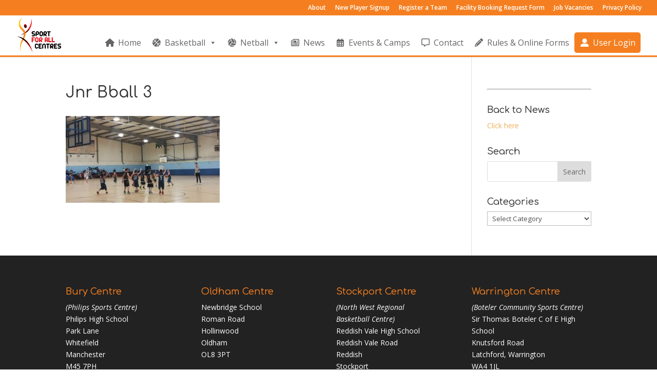

--- FILE ---
content_type: text/html; charset=UTF-8
request_url: https://www.sportforallcentres.co.uk/oldham/jnr-bball-3/
body_size: 23513
content:
<!DOCTYPE html>
<html lang="en-GB">
<head>
<meta charset="UTF-8" />
<meta http-equiv="X-UA-Compatible" content="IE=edge">
<link rel="pingback" href="https://www.sportforallcentres.co.uk/xmlrpc.php" />
<script type="text/javascript">
document.documentElement.className = 'js';
</script>
<meta name='robots' content='index, follow, max-image-preview:large, max-snippet:-1, max-video-preview:-1' />
<script type="text/javascript">
let jqueryParams=[],jQuery=function(r){return jqueryParams=[...jqueryParams,r],jQuery},$=function(r){return jqueryParams=[...jqueryParams,r],$};window.jQuery=jQuery,window.$=jQuery;let customHeadScripts=!1;jQuery.fn=jQuery.prototype={},$.fn=jQuery.prototype={},jQuery.noConflict=function(r){if(window.jQuery)return jQuery=window.jQuery,$=window.jQuery,customHeadScripts=!0,jQuery.noConflict},jQuery.ready=function(r){jqueryParams=[...jqueryParams,r]},$.ready=function(r){jqueryParams=[...jqueryParams,r]},jQuery.load=function(r){jqueryParams=[...jqueryParams,r]},$.load=function(r){jqueryParams=[...jqueryParams,r]},jQuery.fn.ready=function(r){jqueryParams=[...jqueryParams,r]},$.fn.ready=function(r){jqueryParams=[...jqueryParams,r]};</script>
<!-- This site is optimized with the Yoast SEO plugin v26.2 - https://yoast.com/wordpress/plugins/seo/ -->
<title>Jnr Bball 3 - Sport For All Centres</title>
<link rel="canonical" href="https://www.sportforallcentres.co.uk/oldham/jnr-bball-3/" />
<meta property="og:locale" content="en_GB" />
<meta property="og:type" content="article" />
<meta property="og:title" content="Jnr Bball 3 - Sport For All Centres" />
<meta property="og:url" content="https://www.sportforallcentres.co.uk/oldham/jnr-bball-3/" />
<meta property="og:site_name" content="Sport For All Centres" />
<meta property="og:image" content="https://www.sportforallcentres.co.uk/oldham/jnr-bball-3" />
<meta property="og:image:width" content="960" />
<meta property="og:image:height" content="540" />
<meta property="og:image:type" content="image/jpeg" />
<meta name="twitter:card" content="summary_large_image" />
<script type="application/ld+json" class="yoast-schema-graph">{"@context":"https://schema.org","@graph":[{"@type":"WebPage","@id":"https://www.sportforallcentres.co.uk/oldham/jnr-bball-3/","url":"https://www.sportforallcentres.co.uk/oldham/jnr-bball-3/","name":"Jnr Bball 3 - Sport For All Centres","isPartOf":{"@id":"https://www.sportforallcentres.co.uk/#website"},"primaryImageOfPage":{"@id":"https://www.sportforallcentres.co.uk/oldham/jnr-bball-3/#primaryimage"},"image":{"@id":"https://www.sportforallcentres.co.uk/oldham/jnr-bball-3/#primaryimage"},"thumbnailUrl":"https://www.sportforallcentres.co.uk/wp-content/uploads/2018/04/Jnr-Bball-3.jpg","datePublished":"2018-04-02T12:01:52+00:00","breadcrumb":{"@id":"https://www.sportforallcentres.co.uk/oldham/jnr-bball-3/#breadcrumb"},"inLanguage":"en-GB","potentialAction":[{"@type":"ReadAction","target":["https://www.sportforallcentres.co.uk/oldham/jnr-bball-3/"]}]},{"@type":"ImageObject","inLanguage":"en-GB","@id":"https://www.sportforallcentres.co.uk/oldham/jnr-bball-3/#primaryimage","url":"https://www.sportforallcentres.co.uk/wp-content/uploads/2018/04/Jnr-Bball-3.jpg","contentUrl":"https://www.sportforallcentres.co.uk/wp-content/uploads/2018/04/Jnr-Bball-3.jpg","width":960,"height":540},{"@type":"BreadcrumbList","@id":"https://www.sportforallcentres.co.uk/oldham/jnr-bball-3/#breadcrumb","itemListElement":[{"@type":"ListItem","position":1,"name":"Home","item":"https://www.sportforallcentres.co.uk/"},{"@type":"ListItem","position":2,"name":"Oldham","item":"https://www.sportforallcentres.co.uk/oldham/"},{"@type":"ListItem","position":3,"name":"Jnr Bball 3"}]},{"@type":"WebSite","@id":"https://www.sportforallcentres.co.uk/#website","url":"https://www.sportforallcentres.co.uk/","name":"Sport For All Centres","description":"Sports Facilities across the North West","potentialAction":[{"@type":"SearchAction","target":{"@type":"EntryPoint","urlTemplate":"https://www.sportforallcentres.co.uk/?s={search_term_string}"},"query-input":{"@type":"PropertyValueSpecification","valueRequired":true,"valueName":"search_term_string"}}],"inLanguage":"en-GB"}]}</script>
<!-- / Yoast SEO plugin. -->
<link rel='dns-prefetch' href='//fonts.googleapis.com' />
<link rel="alternate" type="application/rss+xml" title="Sport For All Centres &raquo; Feed" href="https://www.sportforallcentres.co.uk/feed/" />
<link rel="alternate" type="application/rss+xml" title="Sport For All Centres &raquo; Comments Feed" href="https://www.sportforallcentres.co.uk/comments/feed/" />
<link rel="alternate" type="application/rss+xml" title="Sport For All Centres &raquo; Jnr Bball 3 Comments Feed" href="https://www.sportforallcentres.co.uk/oldham/jnr-bball-3/feed/" />
<meta content="Divi v.4.27.4" name="generator"/><!-- <link rel='stylesheet' id='wp-block-library-css' href='https://www.sportforallcentres.co.uk/wp-includes/css/dist/block-library/style.min.css?ver=6.8.3' type='text/css' media='all' /> -->
<link rel="stylesheet" type="text/css" href="//www.sportforallcentres.co.uk/wp-content/cache/wpfc-minified/fspob9n2/41nbl.css" media="all"/>
<style id='wp-block-library-theme-inline-css' type='text/css'>
.wp-block-audio :where(figcaption){color:#555;font-size:13px;text-align:center}.is-dark-theme .wp-block-audio :where(figcaption){color:#ffffffa6}.wp-block-audio{margin:0 0 1em}.wp-block-code{border:1px solid #ccc;border-radius:4px;font-family:Menlo,Consolas,monaco,monospace;padding:.8em 1em}.wp-block-embed :where(figcaption){color:#555;font-size:13px;text-align:center}.is-dark-theme .wp-block-embed :where(figcaption){color:#ffffffa6}.wp-block-embed{margin:0 0 1em}.blocks-gallery-caption{color:#555;font-size:13px;text-align:center}.is-dark-theme .blocks-gallery-caption{color:#ffffffa6}:root :where(.wp-block-image figcaption){color:#555;font-size:13px;text-align:center}.is-dark-theme :root :where(.wp-block-image figcaption){color:#ffffffa6}.wp-block-image{margin:0 0 1em}.wp-block-pullquote{border-bottom:4px solid;border-top:4px solid;color:currentColor;margin-bottom:1.75em}.wp-block-pullquote cite,.wp-block-pullquote footer,.wp-block-pullquote__citation{color:currentColor;font-size:.8125em;font-style:normal;text-transform:uppercase}.wp-block-quote{border-left:.25em solid;margin:0 0 1.75em;padding-left:1em}.wp-block-quote cite,.wp-block-quote footer{color:currentColor;font-size:.8125em;font-style:normal;position:relative}.wp-block-quote:where(.has-text-align-right){border-left:none;border-right:.25em solid;padding-left:0;padding-right:1em}.wp-block-quote:where(.has-text-align-center){border:none;padding-left:0}.wp-block-quote.is-large,.wp-block-quote.is-style-large,.wp-block-quote:where(.is-style-plain){border:none}.wp-block-search .wp-block-search__label{font-weight:700}.wp-block-search__button{border:1px solid #ccc;padding:.375em .625em}:where(.wp-block-group.has-background){padding:1.25em 2.375em}.wp-block-separator.has-css-opacity{opacity:.4}.wp-block-separator{border:none;border-bottom:2px solid;margin-left:auto;margin-right:auto}.wp-block-separator.has-alpha-channel-opacity{opacity:1}.wp-block-separator:not(.is-style-wide):not(.is-style-dots){width:100px}.wp-block-separator.has-background:not(.is-style-dots){border-bottom:none;height:1px}.wp-block-separator.has-background:not(.is-style-wide):not(.is-style-dots){height:2px}.wp-block-table{margin:0 0 1em}.wp-block-table td,.wp-block-table th{word-break:normal}.wp-block-table :where(figcaption){color:#555;font-size:13px;text-align:center}.is-dark-theme .wp-block-table :where(figcaption){color:#ffffffa6}.wp-block-video :where(figcaption){color:#555;font-size:13px;text-align:center}.is-dark-theme .wp-block-video :where(figcaption){color:#ffffffa6}.wp-block-video{margin:0 0 1em}:root :where(.wp-block-template-part.has-background){margin-bottom:0;margin-top:0;padding:1.25em 2.375em}
</style>
<style id='global-styles-inline-css' type='text/css'>
:root{--wp--preset--aspect-ratio--square: 1;--wp--preset--aspect-ratio--4-3: 4/3;--wp--preset--aspect-ratio--3-4: 3/4;--wp--preset--aspect-ratio--3-2: 3/2;--wp--preset--aspect-ratio--2-3: 2/3;--wp--preset--aspect-ratio--16-9: 16/9;--wp--preset--aspect-ratio--9-16: 9/16;--wp--preset--color--black: #000000;--wp--preset--color--cyan-bluish-gray: #abb8c3;--wp--preset--color--white: #ffffff;--wp--preset--color--pale-pink: #f78da7;--wp--preset--color--vivid-red: #cf2e2e;--wp--preset--color--luminous-vivid-orange: #ff6900;--wp--preset--color--luminous-vivid-amber: #fcb900;--wp--preset--color--light-green-cyan: #7bdcb5;--wp--preset--color--vivid-green-cyan: #00d084;--wp--preset--color--pale-cyan-blue: #8ed1fc;--wp--preset--color--vivid-cyan-blue: #0693e3;--wp--preset--color--vivid-purple: #9b51e0;--wp--preset--gradient--vivid-cyan-blue-to-vivid-purple: linear-gradient(135deg,rgba(6,147,227,1) 0%,rgb(155,81,224) 100%);--wp--preset--gradient--light-green-cyan-to-vivid-green-cyan: linear-gradient(135deg,rgb(122,220,180) 0%,rgb(0,208,130) 100%);--wp--preset--gradient--luminous-vivid-amber-to-luminous-vivid-orange: linear-gradient(135deg,rgba(252,185,0,1) 0%,rgba(255,105,0,1) 100%);--wp--preset--gradient--luminous-vivid-orange-to-vivid-red: linear-gradient(135deg,rgba(255,105,0,1) 0%,rgb(207,46,46) 100%);--wp--preset--gradient--very-light-gray-to-cyan-bluish-gray: linear-gradient(135deg,rgb(238,238,238) 0%,rgb(169,184,195) 100%);--wp--preset--gradient--cool-to-warm-spectrum: linear-gradient(135deg,rgb(74,234,220) 0%,rgb(151,120,209) 20%,rgb(207,42,186) 40%,rgb(238,44,130) 60%,rgb(251,105,98) 80%,rgb(254,248,76) 100%);--wp--preset--gradient--blush-light-purple: linear-gradient(135deg,rgb(255,206,236) 0%,rgb(152,150,240) 100%);--wp--preset--gradient--blush-bordeaux: linear-gradient(135deg,rgb(254,205,165) 0%,rgb(254,45,45) 50%,rgb(107,0,62) 100%);--wp--preset--gradient--luminous-dusk: linear-gradient(135deg,rgb(255,203,112) 0%,rgb(199,81,192) 50%,rgb(65,88,208) 100%);--wp--preset--gradient--pale-ocean: linear-gradient(135deg,rgb(255,245,203) 0%,rgb(182,227,212) 50%,rgb(51,167,181) 100%);--wp--preset--gradient--electric-grass: linear-gradient(135deg,rgb(202,248,128) 0%,rgb(113,206,126) 100%);--wp--preset--gradient--midnight: linear-gradient(135deg,rgb(2,3,129) 0%,rgb(40,116,252) 100%);--wp--preset--font-size--small: 13px;--wp--preset--font-size--medium: 20px;--wp--preset--font-size--large: 36px;--wp--preset--font-size--x-large: 42px;--wp--preset--spacing--20: 0.44rem;--wp--preset--spacing--30: 0.67rem;--wp--preset--spacing--40: 1rem;--wp--preset--spacing--50: 1.5rem;--wp--preset--spacing--60: 2.25rem;--wp--preset--spacing--70: 3.38rem;--wp--preset--spacing--80: 5.06rem;--wp--preset--shadow--natural: 6px 6px 9px rgba(0, 0, 0, 0.2);--wp--preset--shadow--deep: 12px 12px 50px rgba(0, 0, 0, 0.4);--wp--preset--shadow--sharp: 6px 6px 0px rgba(0, 0, 0, 0.2);--wp--preset--shadow--outlined: 6px 6px 0px -3px rgba(255, 255, 255, 1), 6px 6px rgba(0, 0, 0, 1);--wp--preset--shadow--crisp: 6px 6px 0px rgba(0, 0, 0, 1);}:root { --wp--style--global--content-size: 823px;--wp--style--global--wide-size: 1080px; }:where(body) { margin: 0; }.wp-site-blocks > .alignleft { float: left; margin-right: 2em; }.wp-site-blocks > .alignright { float: right; margin-left: 2em; }.wp-site-blocks > .aligncenter { justify-content: center; margin-left: auto; margin-right: auto; }:where(.is-layout-flex){gap: 0.5em;}:where(.is-layout-grid){gap: 0.5em;}.is-layout-flow > .alignleft{float: left;margin-inline-start: 0;margin-inline-end: 2em;}.is-layout-flow > .alignright{float: right;margin-inline-start: 2em;margin-inline-end: 0;}.is-layout-flow > .aligncenter{margin-left: auto !important;margin-right: auto !important;}.is-layout-constrained > .alignleft{float: left;margin-inline-start: 0;margin-inline-end: 2em;}.is-layout-constrained > .alignright{float: right;margin-inline-start: 2em;margin-inline-end: 0;}.is-layout-constrained > .aligncenter{margin-left: auto !important;margin-right: auto !important;}.is-layout-constrained > :where(:not(.alignleft):not(.alignright):not(.alignfull)){max-width: var(--wp--style--global--content-size);margin-left: auto !important;margin-right: auto !important;}.is-layout-constrained > .alignwide{max-width: var(--wp--style--global--wide-size);}body .is-layout-flex{display: flex;}.is-layout-flex{flex-wrap: wrap;align-items: center;}.is-layout-flex > :is(*, div){margin: 0;}body .is-layout-grid{display: grid;}.is-layout-grid > :is(*, div){margin: 0;}body{padding-top: 0px;padding-right: 0px;padding-bottom: 0px;padding-left: 0px;}:root :where(.wp-element-button, .wp-block-button__link){background-color: #32373c;border-width: 0;color: #fff;font-family: inherit;font-size: inherit;line-height: inherit;padding: calc(0.667em + 2px) calc(1.333em + 2px);text-decoration: none;}.has-black-color{color: var(--wp--preset--color--black) !important;}.has-cyan-bluish-gray-color{color: var(--wp--preset--color--cyan-bluish-gray) !important;}.has-white-color{color: var(--wp--preset--color--white) !important;}.has-pale-pink-color{color: var(--wp--preset--color--pale-pink) !important;}.has-vivid-red-color{color: var(--wp--preset--color--vivid-red) !important;}.has-luminous-vivid-orange-color{color: var(--wp--preset--color--luminous-vivid-orange) !important;}.has-luminous-vivid-amber-color{color: var(--wp--preset--color--luminous-vivid-amber) !important;}.has-light-green-cyan-color{color: var(--wp--preset--color--light-green-cyan) !important;}.has-vivid-green-cyan-color{color: var(--wp--preset--color--vivid-green-cyan) !important;}.has-pale-cyan-blue-color{color: var(--wp--preset--color--pale-cyan-blue) !important;}.has-vivid-cyan-blue-color{color: var(--wp--preset--color--vivid-cyan-blue) !important;}.has-vivid-purple-color{color: var(--wp--preset--color--vivid-purple) !important;}.has-black-background-color{background-color: var(--wp--preset--color--black) !important;}.has-cyan-bluish-gray-background-color{background-color: var(--wp--preset--color--cyan-bluish-gray) !important;}.has-white-background-color{background-color: var(--wp--preset--color--white) !important;}.has-pale-pink-background-color{background-color: var(--wp--preset--color--pale-pink) !important;}.has-vivid-red-background-color{background-color: var(--wp--preset--color--vivid-red) !important;}.has-luminous-vivid-orange-background-color{background-color: var(--wp--preset--color--luminous-vivid-orange) !important;}.has-luminous-vivid-amber-background-color{background-color: var(--wp--preset--color--luminous-vivid-amber) !important;}.has-light-green-cyan-background-color{background-color: var(--wp--preset--color--light-green-cyan) !important;}.has-vivid-green-cyan-background-color{background-color: var(--wp--preset--color--vivid-green-cyan) !important;}.has-pale-cyan-blue-background-color{background-color: var(--wp--preset--color--pale-cyan-blue) !important;}.has-vivid-cyan-blue-background-color{background-color: var(--wp--preset--color--vivid-cyan-blue) !important;}.has-vivid-purple-background-color{background-color: var(--wp--preset--color--vivid-purple) !important;}.has-black-border-color{border-color: var(--wp--preset--color--black) !important;}.has-cyan-bluish-gray-border-color{border-color: var(--wp--preset--color--cyan-bluish-gray) !important;}.has-white-border-color{border-color: var(--wp--preset--color--white) !important;}.has-pale-pink-border-color{border-color: var(--wp--preset--color--pale-pink) !important;}.has-vivid-red-border-color{border-color: var(--wp--preset--color--vivid-red) !important;}.has-luminous-vivid-orange-border-color{border-color: var(--wp--preset--color--luminous-vivid-orange) !important;}.has-luminous-vivid-amber-border-color{border-color: var(--wp--preset--color--luminous-vivid-amber) !important;}.has-light-green-cyan-border-color{border-color: var(--wp--preset--color--light-green-cyan) !important;}.has-vivid-green-cyan-border-color{border-color: var(--wp--preset--color--vivid-green-cyan) !important;}.has-pale-cyan-blue-border-color{border-color: var(--wp--preset--color--pale-cyan-blue) !important;}.has-vivid-cyan-blue-border-color{border-color: var(--wp--preset--color--vivid-cyan-blue) !important;}.has-vivid-purple-border-color{border-color: var(--wp--preset--color--vivid-purple) !important;}.has-vivid-cyan-blue-to-vivid-purple-gradient-background{background: var(--wp--preset--gradient--vivid-cyan-blue-to-vivid-purple) !important;}.has-light-green-cyan-to-vivid-green-cyan-gradient-background{background: var(--wp--preset--gradient--light-green-cyan-to-vivid-green-cyan) !important;}.has-luminous-vivid-amber-to-luminous-vivid-orange-gradient-background{background: var(--wp--preset--gradient--luminous-vivid-amber-to-luminous-vivid-orange) !important;}.has-luminous-vivid-orange-to-vivid-red-gradient-background{background: var(--wp--preset--gradient--luminous-vivid-orange-to-vivid-red) !important;}.has-very-light-gray-to-cyan-bluish-gray-gradient-background{background: var(--wp--preset--gradient--very-light-gray-to-cyan-bluish-gray) !important;}.has-cool-to-warm-spectrum-gradient-background{background: var(--wp--preset--gradient--cool-to-warm-spectrum) !important;}.has-blush-light-purple-gradient-background{background: var(--wp--preset--gradient--blush-light-purple) !important;}.has-blush-bordeaux-gradient-background{background: var(--wp--preset--gradient--blush-bordeaux) !important;}.has-luminous-dusk-gradient-background{background: var(--wp--preset--gradient--luminous-dusk) !important;}.has-pale-ocean-gradient-background{background: var(--wp--preset--gradient--pale-ocean) !important;}.has-electric-grass-gradient-background{background: var(--wp--preset--gradient--electric-grass) !important;}.has-midnight-gradient-background{background: var(--wp--preset--gradient--midnight) !important;}.has-small-font-size{font-size: var(--wp--preset--font-size--small) !important;}.has-medium-font-size{font-size: var(--wp--preset--font-size--medium) !important;}.has-large-font-size{font-size: var(--wp--preset--font-size--large) !important;}.has-x-large-font-size{font-size: var(--wp--preset--font-size--x-large) !important;}
:where(.wp-block-post-template.is-layout-flex){gap: 1.25em;}:where(.wp-block-post-template.is-layout-grid){gap: 1.25em;}
:where(.wp-block-columns.is-layout-flex){gap: 2em;}:where(.wp-block-columns.is-layout-grid){gap: 2em;}
:root :where(.wp-block-pullquote){font-size: 1.5em;line-height: 1.6;}
</style>
<!-- <link rel='stylesheet' id='events-manager-css' href='https://www.sportforallcentres.co.uk/wp-content/plugins/events-manager/includes/css/events-manager.css?ver=7.2.2.1' type='text/css' media='all' /> -->
<link rel="stylesheet" type="text/css" href="//www.sportforallcentres.co.uk/wp-content/cache/wpfc-minified/70h82oit/6hmba.css" media="all"/>
<style id='events-manager-inline-css' type='text/css'>
body .em { --font-family : inherit; --font-weight : inherit; --font-size : 1em; --line-height : inherit; }
</style>
<!-- <link rel='stylesheet' id='events-manager-pro-css' href='https://www.sportforallcentres.co.uk/wp-content/plugins/events-manager-pro/includes/css/events-manager-pro.css?ver=3.5' type='text/css' media='all' /> -->
<!-- <link rel='stylesheet' id='vfb-pro-css' href='https://www.sportforallcentres.co.uk/wp-content/plugins/vfb-pro/public/assets/css/vfb-style.min.css?ver=2019.05.10' type='text/css' media='all' /> -->
<!-- <link rel='stylesheet' id='wpsl-styles-css' href='https://www.sportforallcentres.co.uk/wp-content/plugins/wp-store-locator/css/styles.min.css?ver=2.2.261' type='text/css' media='all' /> -->
<!-- <link rel='stylesheet' id='gform_font_awesome-css' href='https://www.sportforallcentres.co.uk/wp-content/plugins/gravityforms/assets/css/dist/font-awesome.min.css?ver=2.9.24' type='text/css' media='all' /> -->
<link rel="stylesheet" type="text/css" href="//www.sportforallcentres.co.uk/wp-content/cache/wpfc-minified/e2xs2pxw/7r0k0.css" media="all"/>
<!-- <link rel='stylesheet' id='gravityview-field-workflow-approval-links-css' href='https://www.sportforallcentres.co.uk/wp-content/plugins/gravityflow/includes/integrations/css/gravity-view-flow-fields.css?ver=3.0.0' type='text/css' media='screen' /> -->
<link rel="stylesheet" type="text/css" href="//www.sportforallcentres.co.uk/wp-content/cache/wpfc-minified/jo53bozc/7r0k0.css" media="screen"/>
<!-- <link rel='stylesheet' id='megamenu-css' href='https://www.sportforallcentres.co.uk/wp-content/uploads/maxmegamenu/style.css?ver=10d73d' type='text/css' media='all' /> -->
<!-- <link rel='stylesheet' id='dashicons-css' href='https://www.sportforallcentres.co.uk/wp-includes/css/dashicons.min.css?ver=6.8.3' type='text/css' media='all' /> -->
<!-- <link rel='stylesheet' id='megamenu-genericons-css' href='https://www.sportforallcentres.co.uk/wp-content/plugins/megamenu-pro/icons/genericons/genericons/genericons.css?ver=2.3.1.1' type='text/css' media='all' /> -->
<!-- <link rel='stylesheet' id='megamenu-fontawesome6-css' href='https://www.sportforallcentres.co.uk/wp-content/plugins/megamenu-pro/icons/fontawesome6/css/all.min.css?ver=2.3.1.1' type='text/css' media='all' /> -->
<!-- <link rel='stylesheet' id='wp-fullcalendar-css' href='https://www.sportforallcentres.co.uk/wp-content/plugins/wp-fullcalendar/includes/css/main.css?ver=1.6' type='text/css' media='all' /> -->
<!-- <link rel='stylesheet' id='jquery-ui-css' href='https://www.sportforallcentres.co.uk/wp-content/plugins/wp-fullcalendar/includes/css/jquery-ui/ui-lightness/jquery-ui.css?ver=1.6' type='text/css' media='all' /> -->
<!-- <link rel='stylesheet' id='jquery-ui-theme-css' href='https://www.sportforallcentres.co.uk/wp-content/plugins/wp-fullcalendar/includes/css/jquery-ui/ui-lightness/theme.css?ver=1.6' type='text/css' media='all' /> -->
<link rel="stylesheet" type="text/css" href="//www.sportforallcentres.co.uk/wp-content/cache/wpfc-minified/l217c4xn/7r0k0.css" media="all"/>
<link rel='stylesheet' id='et-divi-open-sans-css' href='https://fonts.googleapis.com/css?family=Open+Sans:300italic,400italic,600italic,700italic,800italic,400,300,600,700,800&#038;subset=latin,latin-ext&#038;display=swap' type='text/css' media='all' />
<style id='divi-style-inline-inline-css' type='text/css'>
/*!
Theme Name: Divi
Theme URI: http://www.elegantthemes.com/gallery/divi/
Version: 4.27.4
Description: Smart. Flexible. Beautiful. Divi is the most powerful theme in our collection.
Author: Elegant Themes
Author URI: http://www.elegantthemes.com
License: GNU General Public License v2
License URI: http://www.gnu.org/licenses/gpl-2.0.html
*/
a,abbr,acronym,address,applet,b,big,blockquote,body,center,cite,code,dd,del,dfn,div,dl,dt,em,fieldset,font,form,h1,h2,h3,h4,h5,h6,html,i,iframe,img,ins,kbd,label,legend,li,object,ol,p,pre,q,s,samp,small,span,strike,strong,sub,sup,tt,u,ul,var{margin:0;padding:0;border:0;outline:0;font-size:100%;-ms-text-size-adjust:100%;-webkit-text-size-adjust:100%;vertical-align:baseline;background:transparent}body{line-height:1}ol,ul{list-style:none}blockquote,q{quotes:none}blockquote:after,blockquote:before,q:after,q:before{content:"";content:none}blockquote{margin:20px 0 30px;border-left:5px solid;padding-left:20px}:focus{outline:0}del{text-decoration:line-through}pre{overflow:auto;padding:10px}figure{margin:0}table{border-collapse:collapse;border-spacing:0}article,aside,footer,header,hgroup,nav,section{display:block}body{font-family:Open Sans,Arial,sans-serif;font-size:14px;color:#666;background-color:#fff;line-height:1.7em;font-weight:500;-webkit-font-smoothing:antialiased;-moz-osx-font-smoothing:grayscale}body.page-template-page-template-blank-php #page-container{padding-top:0!important}body.et_cover_background{background-size:cover!important;background-position:top!important;background-repeat:no-repeat!important;background-attachment:fixed}a{color:#2ea3f2}a,a:hover{text-decoration:none}p{padding-bottom:1em}p:not(.has-background):last-of-type{padding-bottom:0}p.et_normal_padding{padding-bottom:1em}strong{font-weight:700}cite,em,i{font-style:italic}code,pre{font-family:Courier New,monospace;margin-bottom:10px}ins{text-decoration:none}sub,sup{height:0;line-height:1;position:relative;vertical-align:baseline}sup{bottom:.8em}sub{top:.3em}dl{margin:0 0 1.5em}dl dt{font-weight:700}dd{margin-left:1.5em}blockquote p{padding-bottom:0}embed,iframe,object,video{max-width:100%}h1,h2,h3,h4,h5,h6{color:#333;padding-bottom:10px;line-height:1em;font-weight:500}h1 a,h2 a,h3 a,h4 a,h5 a,h6 a{color:inherit}h1{font-size:30px}h2{font-size:26px}h3{font-size:22px}h4{font-size:18px}h5{font-size:16px}h6{font-size:14px}input{-webkit-appearance:none}input[type=checkbox]{-webkit-appearance:checkbox}input[type=radio]{-webkit-appearance:radio}input.text,input.title,input[type=email],input[type=password],input[type=tel],input[type=text],select,textarea{background-color:#fff;border:1px solid #bbb;padding:2px;color:#4e4e4e}input.text:focus,input.title:focus,input[type=text]:focus,select:focus,textarea:focus{border-color:#2d3940;color:#3e3e3e}input.text,input.title,input[type=text],select,textarea{margin:0}textarea{padding:4px}button,input,select,textarea{font-family:inherit}img{max-width:100%;height:auto}.clear{clear:both}br.clear{margin:0;padding:0}.pagination{clear:both}#et_search_icon:hover,.et-social-icon a:hover,.et_password_protected_form .et_submit_button,.form-submit .et_pb_buttontton.alt.disabled,.nav-single a,.posted_in a{color:#2ea3f2}.et-search-form,blockquote{border-color:#2ea3f2}#main-content{background-color:#fff}.container{width:80%;max-width:1080px;margin:auto;position:relative}body:not(.et-tb) #main-content .container,body:not(.et-tb-has-header) #main-content .container{padding-top:58px}.et_full_width_page #main-content .container:before{display:none}.main_title{margin-bottom:20px}.et_password_protected_form .et_submit_button:hover,.form-submit .et_pb_button:hover{background:rgba(0,0,0,.05)}.et_button_icon_visible .et_pb_button{padding-right:2em;padding-left:.7em}.et_button_icon_visible .et_pb_button:after{opacity:1;margin-left:0}.et_button_left .et_pb_button:hover:after{left:.15em}.et_button_left .et_pb_button:after{margin-left:0;left:1em}.et_button_icon_visible.et_button_left .et_pb_button,.et_button_left .et_pb_button:hover,.et_button_left .et_pb_module .et_pb_button:hover{padding-left:2em;padding-right:.7em}.et_button_icon_visible.et_button_left .et_pb_button:after,.et_button_left .et_pb_button:hover:after{left:.15em}.et_password_protected_form .et_submit_button:hover,.form-submit .et_pb_button:hover{padding:.3em 1em}.et_button_no_icon .et_pb_button:after{display:none}.et_button_no_icon.et_button_icon_visible.et_button_left .et_pb_button,.et_button_no_icon.et_button_left .et_pb_button:hover,.et_button_no_icon .et_pb_button,.et_button_no_icon .et_pb_button:hover{padding:.3em 1em!important}.et_button_custom_icon .et_pb_button:after{line-height:1.7em}.et_button_custom_icon.et_button_icon_visible .et_pb_button:after,.et_button_custom_icon .et_pb_button:hover:after{margin-left:.3em}#left-area .post_format-post-format-gallery .wp-block-gallery:first-of-type{padding:0;margin-bottom:-16px}.entry-content table:not(.variations){border:1px solid #eee;margin:0 0 15px;text-align:left;width:100%}.entry-content thead th,.entry-content tr th{color:#555;font-weight:700;padding:9px 24px}.entry-content tr td{border-top:1px solid #eee;padding:6px 24px}#left-area ul,.entry-content ul,.et-l--body ul,.et-l--footer ul,.et-l--header ul{list-style-type:disc;padding:0 0 23px 1em;line-height:26px}#left-area ol,.entry-content ol,.et-l--body ol,.et-l--footer ol,.et-l--header ol{list-style-type:decimal;list-style-position:inside;padding:0 0 23px;line-height:26px}#left-area ul li ul,.entry-content ul li ol{padding:2px 0 2px 20px}#left-area ol li ul,.entry-content ol li ol,.et-l--body ol li ol,.et-l--footer ol li ol,.et-l--header ol li ol{padding:2px 0 2px 35px}#left-area ul.wp-block-gallery{display:-webkit-box;display:-ms-flexbox;display:flex;-ms-flex-wrap:wrap;flex-wrap:wrap;list-style-type:none;padding:0}#left-area ul.products{padding:0!important;line-height:1.7!important;list-style:none!important}.gallery-item a{display:block}.gallery-caption,.gallery-item a{width:90%}#wpadminbar{z-index:100001}#left-area .post-meta{font-size:14px;padding-bottom:15px}#left-area .post-meta a{text-decoration:none;color:#666}#left-area .et_featured_image{padding-bottom:7px}.single .post{padding-bottom:25px}body.single .et_audio_content{margin-bottom:-6px}.nav-single a{text-decoration:none;color:#2ea3f2;font-size:14px;font-weight:400}.nav-previous{float:left}.nav-next{float:right}.et_password_protected_form p input{background-color:#eee;border:none!important;width:100%!important;border-radius:0!important;font-size:14px;color:#999!important;padding:16px!important;-webkit-box-sizing:border-box;box-sizing:border-box}.et_password_protected_form label{display:none}.et_password_protected_form .et_submit_button{font-family:inherit;display:block;float:right;margin:8px auto 0;cursor:pointer}.post-password-required p.nocomments.container{max-width:100%}.post-password-required p.nocomments.container:before{display:none}.aligncenter,div.post .new-post .aligncenter{display:block;margin-left:auto;margin-right:auto}.wp-caption{border:1px solid #ddd;text-align:center;background-color:#f3f3f3;margin-bottom:10px;max-width:96%;padding:8px}.wp-caption.alignleft{margin:0 30px 20px 0}.wp-caption.alignright{margin:0 0 20px 30px}.wp-caption img{margin:0;padding:0;border:0}.wp-caption p.wp-caption-text{font-size:12px;padding:0 4px 5px;margin:0}.alignright{float:right}.alignleft{float:left}img.alignleft{display:inline;float:left;margin-right:15px}img.alignright{display:inline;float:right;margin-left:15px}.page.et_pb_pagebuilder_layout #main-content{background-color:transparent}body #main-content .et_builder_inner_content>h1,body #main-content .et_builder_inner_content>h2,body #main-content .et_builder_inner_content>h3,body #main-content .et_builder_inner_content>h4,body #main-content .et_builder_inner_content>h5,body #main-content .et_builder_inner_content>h6{line-height:1.4em}body #main-content .et_builder_inner_content>p{line-height:1.7em}.wp-block-pullquote{margin:20px 0 30px}.wp-block-pullquote.has-background blockquote{border-left:none}.wp-block-group.has-background{padding:1.5em 1.5em .5em}@media (min-width:981px){#left-area{width:79.125%;padding-bottom:23px}#main-content .container:before{content:"";position:absolute;top:0;height:100%;width:1px;background-color:#e2e2e2}.et_full_width_page #left-area,.et_no_sidebar #left-area{float:none;width:100%!important}.et_full_width_page #left-area{padding-bottom:0}.et_no_sidebar #main-content .container:before{display:none}}@media (max-width:980px){#page-container{padding-top:80px}.et-tb #page-container,.et-tb-has-header #page-container{padding-top:0!important}#left-area,#sidebar{width:100%!important}#main-content .container:before{display:none!important}.et_full_width_page .et_gallery_item:nth-child(4n+1){clear:none}}@media print{#page-container{padding-top:0!important}}#wp-admin-bar-et-use-visual-builder a:before{font-family:ETmodules!important;content:"\e625";font-size:30px!important;width:28px;margin-top:-3px;color:#974df3!important}#wp-admin-bar-et-use-visual-builder:hover a:before{color:#fff!important}#wp-admin-bar-et-use-visual-builder:hover a,#wp-admin-bar-et-use-visual-builder a:hover{transition:background-color .5s ease;-webkit-transition:background-color .5s ease;-moz-transition:background-color .5s ease;background-color:#7e3bd0!important;color:#fff!important}* html .clearfix,:first-child+html .clearfix{zoom:1}.iphone .et_pb_section_video_bg video::-webkit-media-controls-start-playback-button{display:none!important;-webkit-appearance:none}.et_mobile_device .et_pb_section_parallax .et_pb_parallax_css{background-attachment:scroll}.et-social-facebook a.icon:before{content:"\e093"}.et-social-twitter a.icon:before{content:"\e094"}.et-social-google-plus a.icon:before{content:"\e096"}.et-social-instagram a.icon:before{content:"\e09a"}.et-social-rss a.icon:before{content:"\e09e"}.ai1ec-single-event:after{content:" ";display:table;clear:both}.evcal_event_details .evcal_evdata_cell .eventon_details_shading_bot.eventon_details_shading_bot{z-index:3}.wp-block-divi-layout{margin-bottom:1em}*{-webkit-box-sizing:border-box;box-sizing:border-box}#et-info-email:before,#et-info-phone:before,#et_search_icon:before,.comment-reply-link:after,.et-cart-info span:before,.et-pb-arrow-next:before,.et-pb-arrow-prev:before,.et-social-icon a:before,.et_audio_container .mejs-playpause-button button:before,.et_audio_container .mejs-volume-button button:before,.et_overlay:before,.et_password_protected_form .et_submit_button:after,.et_pb_button:after,.et_pb_contact_reset:after,.et_pb_contact_submit:after,.et_pb_font_icon:before,.et_pb_newsletter_button:after,.et_pb_pricing_table_button:after,.et_pb_promo_button:after,.et_pb_testimonial:before,.et_pb_toggle_title:before,.form-submit .et_pb_button:after,.mobile_menu_bar:before,a.et_pb_more_button:after{font-family:ETmodules!important;speak:none;font-style:normal;font-weight:400;-webkit-font-feature-settings:normal;font-feature-settings:normal;font-variant:normal;text-transform:none;line-height:1;-webkit-font-smoothing:antialiased;-moz-osx-font-smoothing:grayscale;text-shadow:0 0;direction:ltr}.et-pb-icon,.et_pb_custom_button_icon.et_pb_button:after,.et_pb_login .et_pb_custom_button_icon.et_pb_button:after,.et_pb_woo_custom_button_icon .button.et_pb_custom_button_icon.et_pb_button:after,.et_pb_woo_custom_button_icon .button.et_pb_custom_button_icon.et_pb_button:hover:after{content:attr(data-icon)}.et-pb-icon{font-family:ETmodules;speak:none;font-weight:400;-webkit-font-feature-settings:normal;font-feature-settings:normal;font-variant:normal;text-transform:none;line-height:1;-webkit-font-smoothing:antialiased;font-size:96px;font-style:normal;display:inline-block;-webkit-box-sizing:border-box;box-sizing:border-box;direction:ltr}#et-ajax-saving{display:none;-webkit-transition:background .3s,-webkit-box-shadow .3s;transition:background .3s,-webkit-box-shadow .3s;transition:background .3s,box-shadow .3s;transition:background .3s,box-shadow .3s,-webkit-box-shadow .3s;-webkit-box-shadow:rgba(0,139,219,.247059) 0 0 60px;box-shadow:0 0 60px rgba(0,139,219,.247059);position:fixed;top:50%;left:50%;width:50px;height:50px;background:#fff;border-radius:50px;margin:-25px 0 0 -25px;z-index:999999;text-align:center}#et-ajax-saving img{margin:9px}.et-safe-mode-indicator,.et-safe-mode-indicator:focus,.et-safe-mode-indicator:hover{-webkit-box-shadow:0 5px 10px rgba(41,196,169,.15);box-shadow:0 5px 10px rgba(41,196,169,.15);background:#29c4a9;color:#fff;font-size:14px;font-weight:600;padding:12px;line-height:16px;border-radius:3px;position:fixed;bottom:30px;right:30px;z-index:999999;text-decoration:none;font-family:Open Sans,sans-serif;-webkit-font-smoothing:antialiased;-moz-osx-font-smoothing:grayscale}.et_pb_button{font-size:20px;font-weight:500;padding:.3em 1em;line-height:1.7em!important;background-color:transparent;background-size:cover;background-position:50%;background-repeat:no-repeat;border:2px solid;border-radius:3px;-webkit-transition-duration:.2s;transition-duration:.2s;-webkit-transition-property:all!important;transition-property:all!important}.et_pb_button,.et_pb_button_inner{position:relative}.et_pb_button:hover,.et_pb_module .et_pb_button:hover{border:2px solid transparent;padding:.3em 2em .3em .7em}.et_pb_button:hover{background-color:hsla(0,0%,100%,.2)}.et_pb_bg_layout_light.et_pb_button:hover,.et_pb_bg_layout_light .et_pb_button:hover{background-color:rgba(0,0,0,.05)}.et_pb_button:after,.et_pb_button:before{font-size:32px;line-height:1em;content:"\35";opacity:0;position:absolute;margin-left:-1em;-webkit-transition:all .2s;transition:all .2s;text-transform:none;-webkit-font-feature-settings:"kern" off;font-feature-settings:"kern" off;font-variant:none;font-style:normal;font-weight:400;text-shadow:none}.et_pb_button.et_hover_enabled:hover:after,.et_pb_button.et_pb_hovered:hover:after{-webkit-transition:none!important;transition:none!important}.et_pb_button:before{display:none}.et_pb_button:hover:after{opacity:1;margin-left:0}.et_pb_column_1_3 h1,.et_pb_column_1_4 h1,.et_pb_column_1_5 h1,.et_pb_column_1_6 h1,.et_pb_column_2_5 h1{font-size:26px}.et_pb_column_1_3 h2,.et_pb_column_1_4 h2,.et_pb_column_1_5 h2,.et_pb_column_1_6 h2,.et_pb_column_2_5 h2{font-size:23px}.et_pb_column_1_3 h3,.et_pb_column_1_4 h3,.et_pb_column_1_5 h3,.et_pb_column_1_6 h3,.et_pb_column_2_5 h3{font-size:20px}.et_pb_column_1_3 h4,.et_pb_column_1_4 h4,.et_pb_column_1_5 h4,.et_pb_column_1_6 h4,.et_pb_column_2_5 h4{font-size:18px}.et_pb_column_1_3 h5,.et_pb_column_1_4 h5,.et_pb_column_1_5 h5,.et_pb_column_1_6 h5,.et_pb_column_2_5 h5{font-size:16px}.et_pb_column_1_3 h6,.et_pb_column_1_4 h6,.et_pb_column_1_5 h6,.et_pb_column_1_6 h6,.et_pb_column_2_5 h6{font-size:15px}.et_pb_bg_layout_dark,.et_pb_bg_layout_dark h1,.et_pb_bg_layout_dark h2,.et_pb_bg_layout_dark h3,.et_pb_bg_layout_dark h4,.et_pb_bg_layout_dark h5,.et_pb_bg_layout_dark h6{color:#fff!important}.et_pb_module.et_pb_text_align_left{text-align:left}.et_pb_module.et_pb_text_align_center{text-align:center}.et_pb_module.et_pb_text_align_right{text-align:right}.et_pb_module.et_pb_text_align_justified{text-align:justify}.clearfix:after{visibility:hidden;display:block;font-size:0;content:" ";clear:both;height:0}.et_pb_bg_layout_light .et_pb_more_button{color:#2ea3f2}.et_builder_inner_content{position:relative;z-index:1}header .et_builder_inner_content{z-index:2}.et_pb_css_mix_blend_mode_passthrough{mix-blend-mode:unset!important}.et_pb_image_container{margin:-20px -20px 29px}.et_pb_module_inner{position:relative}.et_hover_enabled_preview{z-index:2}.et_hover_enabled:hover{position:relative;z-index:2}.et_pb_all_tabs,.et_pb_module,.et_pb_posts_nav a,.et_pb_tab,.et_pb_with_background{position:relative;background-size:cover;background-position:50%;background-repeat:no-repeat}.et_pb_background_mask,.et_pb_background_pattern{bottom:0;left:0;position:absolute;right:0;top:0}.et_pb_background_mask{background-size:calc(100% + 2px) calc(100% + 2px);background-repeat:no-repeat;background-position:50%;overflow:hidden}.et_pb_background_pattern{background-position:0 0;background-repeat:repeat}.et_pb_with_border{position:relative;border:0 solid #333}.post-password-required .et_pb_row{padding:0;width:100%}.post-password-required .et_password_protected_form{min-height:0}body.et_pb_pagebuilder_layout.et_pb_show_title .post-password-required .et_password_protected_form h1,body:not(.et_pb_pagebuilder_layout) .post-password-required .et_password_protected_form h1{display:none}.et_pb_no_bg{padding:0!important}.et_overlay.et_pb_inline_icon:before,.et_pb_inline_icon:before{content:attr(data-icon)}.et_pb_more_button{color:inherit;text-shadow:none;text-decoration:none;display:inline-block;margin-top:20px}.et_parallax_bg_wrap{overflow:hidden;position:absolute;top:0;right:0;bottom:0;left:0}.et_parallax_bg{background-repeat:no-repeat;background-position:top;background-size:cover;position:absolute;bottom:0;left:0;width:100%;height:100%;display:block}.et_parallax_bg.et_parallax_bg__hover,.et_parallax_bg.et_parallax_bg_phone,.et_parallax_bg.et_parallax_bg_tablet,.et_parallax_gradient.et_parallax_gradient__hover,.et_parallax_gradient.et_parallax_gradient_phone,.et_parallax_gradient.et_parallax_gradient_tablet,.et_pb_section_parallax_hover:hover .et_parallax_bg:not(.et_parallax_bg__hover),.et_pb_section_parallax_hover:hover .et_parallax_gradient:not(.et_parallax_gradient__hover){display:none}.et_pb_section_parallax_hover:hover .et_parallax_bg.et_parallax_bg__hover,.et_pb_section_parallax_hover:hover .et_parallax_gradient.et_parallax_gradient__hover{display:block}.et_parallax_gradient{bottom:0;display:block;left:0;position:absolute;right:0;top:0}.et_pb_module.et_pb_section_parallax,.et_pb_posts_nav a.et_pb_section_parallax,.et_pb_tab.et_pb_section_parallax{position:relative}.et_pb_section_parallax .et_pb_parallax_css,.et_pb_slides .et_parallax_bg.et_pb_parallax_css{background-attachment:fixed}body.et-bfb .et_pb_section_parallax .et_pb_parallax_css,body.et-bfb .et_pb_slides .et_parallax_bg.et_pb_parallax_css{background-attachment:scroll;bottom:auto}.et_pb_section_parallax.et_pb_column .et_pb_module,.et_pb_section_parallax.et_pb_row .et_pb_column,.et_pb_section_parallax.et_pb_row .et_pb_module{z-index:9;position:relative}.et_pb_more_button:hover:after{opacity:1;margin-left:0}.et_pb_preload .et_pb_section_video_bg,.et_pb_preload>div{visibility:hidden}.et_pb_preload,.et_pb_section.et_pb_section_video.et_pb_preload{position:relative;background:#464646!important}.et_pb_preload:before{content:"";position:absolute;top:50%;left:50%;background:url(https://www.sportforallcentres.co.uk/wp-content/themes/Divi/includes/builder/styles/images/preloader.gif) no-repeat;border-radius:32px;width:32px;height:32px;margin:-16px 0 0 -16px}.box-shadow-overlay{position:absolute;top:0;left:0;width:100%;height:100%;z-index:10;pointer-events:none}.et_pb_section>.box-shadow-overlay~.et_pb_row{z-index:11}body.safari .section_has_divider{will-change:transform}.et_pb_row>.box-shadow-overlay{z-index:8}.has-box-shadow-overlay{position:relative}.et_clickable{cursor:pointer}.screen-reader-text{border:0;clip:rect(1px,1px,1px,1px);-webkit-clip-path:inset(50%);clip-path:inset(50%);height:1px;margin:-1px;overflow:hidden;padding:0;position:absolute!important;width:1px;word-wrap:normal!important}.et_multi_view_hidden,.et_multi_view_hidden_image{display:none!important}@keyframes multi-view-image-fade{0%{opacity:0}10%{opacity:.1}20%{opacity:.2}30%{opacity:.3}40%{opacity:.4}50%{opacity:.5}60%{opacity:.6}70%{opacity:.7}80%{opacity:.8}90%{opacity:.9}to{opacity:1}}.et_multi_view_image__loading{visibility:hidden}.et_multi_view_image__loaded{-webkit-animation:multi-view-image-fade .5s;animation:multi-view-image-fade .5s}#et-pb-motion-effects-offset-tracker{visibility:hidden!important;opacity:0;position:absolute;top:0;left:0}.et-pb-before-scroll-animation{opacity:0}header.et-l.et-l--header:after{clear:both;display:block;content:""}.et_pb_module{-webkit-animation-timing-function:linear;animation-timing-function:linear;-webkit-animation-duration:.2s;animation-duration:.2s}@-webkit-keyframes fadeBottom{0%{opacity:0;-webkit-transform:translateY(10%);transform:translateY(10%)}to{opacity:1;-webkit-transform:translateY(0);transform:translateY(0)}}@keyframes fadeBottom{0%{opacity:0;-webkit-transform:translateY(10%);transform:translateY(10%)}to{opacity:1;-webkit-transform:translateY(0);transform:translateY(0)}}@-webkit-keyframes fadeLeft{0%{opacity:0;-webkit-transform:translateX(-10%);transform:translateX(-10%)}to{opacity:1;-webkit-transform:translateX(0);transform:translateX(0)}}@keyframes fadeLeft{0%{opacity:0;-webkit-transform:translateX(-10%);transform:translateX(-10%)}to{opacity:1;-webkit-transform:translateX(0);transform:translateX(0)}}@-webkit-keyframes fadeRight{0%{opacity:0;-webkit-transform:translateX(10%);transform:translateX(10%)}to{opacity:1;-webkit-transform:translateX(0);transform:translateX(0)}}@keyframes fadeRight{0%{opacity:0;-webkit-transform:translateX(10%);transform:translateX(10%)}to{opacity:1;-webkit-transform:translateX(0);transform:translateX(0)}}@-webkit-keyframes fadeTop{0%{opacity:0;-webkit-transform:translateY(-10%);transform:translateY(-10%)}to{opacity:1;-webkit-transform:translateX(0);transform:translateX(0)}}@keyframes fadeTop{0%{opacity:0;-webkit-transform:translateY(-10%);transform:translateY(-10%)}to{opacity:1;-webkit-transform:translateX(0);transform:translateX(0)}}@-webkit-keyframes fadeIn{0%{opacity:0}to{opacity:1}}@keyframes fadeIn{0%{opacity:0}to{opacity:1}}.et-waypoint:not(.et_pb_counters){opacity:0}@media (min-width:981px){.et_pb_section.et_section_specialty div.et_pb_row .et_pb_column .et_pb_column .et_pb_module.et-last-child,.et_pb_section.et_section_specialty div.et_pb_row .et_pb_column .et_pb_column .et_pb_module:last-child,.et_pb_section.et_section_specialty div.et_pb_row .et_pb_column .et_pb_row_inner .et_pb_column .et_pb_module.et-last-child,.et_pb_section.et_section_specialty div.et_pb_row .et_pb_column .et_pb_row_inner .et_pb_column .et_pb_module:last-child,.et_pb_section div.et_pb_row .et_pb_column .et_pb_module.et-last-child,.et_pb_section div.et_pb_row .et_pb_column .et_pb_module:last-child{margin-bottom:0}}@media (max-width:980px){.et_overlay.et_pb_inline_icon_tablet:before,.et_pb_inline_icon_tablet:before{content:attr(data-icon-tablet)}.et_parallax_bg.et_parallax_bg_tablet_exist,.et_parallax_gradient.et_parallax_gradient_tablet_exist{display:none}.et_parallax_bg.et_parallax_bg_tablet,.et_parallax_gradient.et_parallax_gradient_tablet{display:block}.et_pb_column .et_pb_module{margin-bottom:30px}.et_pb_row .et_pb_column .et_pb_module.et-last-child,.et_pb_row .et_pb_column .et_pb_module:last-child,.et_section_specialty .et_pb_row .et_pb_column .et_pb_module.et-last-child,.et_section_specialty .et_pb_row .et_pb_column .et_pb_module:last-child{margin-bottom:0}.et_pb_more_button{display:inline-block!important}.et_pb_bg_layout_light_tablet.et_pb_button,.et_pb_bg_layout_light_tablet.et_pb_module.et_pb_button,.et_pb_bg_layout_light_tablet .et_pb_more_button{color:#2ea3f2}.et_pb_bg_layout_light_tablet .et_pb_forgot_password a{color:#666}.et_pb_bg_layout_light_tablet h1,.et_pb_bg_layout_light_tablet h2,.et_pb_bg_layout_light_tablet h3,.et_pb_bg_layout_light_tablet h4,.et_pb_bg_layout_light_tablet h5,.et_pb_bg_layout_light_tablet h6{color:#333!important}.et_pb_module .et_pb_bg_layout_light_tablet.et_pb_button{color:#2ea3f2!important}.et_pb_bg_layout_light_tablet{color:#666!important}.et_pb_bg_layout_dark_tablet,.et_pb_bg_layout_dark_tablet h1,.et_pb_bg_layout_dark_tablet h2,.et_pb_bg_layout_dark_tablet h3,.et_pb_bg_layout_dark_tablet h4,.et_pb_bg_layout_dark_tablet h5,.et_pb_bg_layout_dark_tablet h6{color:#fff!important}.et_pb_bg_layout_dark_tablet.et_pb_button,.et_pb_bg_layout_dark_tablet.et_pb_module.et_pb_button,.et_pb_bg_layout_dark_tablet .et_pb_more_button{color:inherit}.et_pb_bg_layout_dark_tablet .et_pb_forgot_password a{color:#fff}.et_pb_module.et_pb_text_align_left-tablet{text-align:left}.et_pb_module.et_pb_text_align_center-tablet{text-align:center}.et_pb_module.et_pb_text_align_right-tablet{text-align:right}.et_pb_module.et_pb_text_align_justified-tablet{text-align:justify}}@media (max-width:767px){.et_pb_more_button{display:inline-block!important}.et_overlay.et_pb_inline_icon_phone:before,.et_pb_inline_icon_phone:before{content:attr(data-icon-phone)}.et_parallax_bg.et_parallax_bg_phone_exist,.et_parallax_gradient.et_parallax_gradient_phone_exist{display:none}.et_parallax_bg.et_parallax_bg_phone,.et_parallax_gradient.et_parallax_gradient_phone{display:block}.et-hide-mobile{display:none!important}.et_pb_bg_layout_light_phone.et_pb_button,.et_pb_bg_layout_light_phone.et_pb_module.et_pb_button,.et_pb_bg_layout_light_phone .et_pb_more_button{color:#2ea3f2}.et_pb_bg_layout_light_phone .et_pb_forgot_password a{color:#666}.et_pb_bg_layout_light_phone h1,.et_pb_bg_layout_light_phone h2,.et_pb_bg_layout_light_phone h3,.et_pb_bg_layout_light_phone h4,.et_pb_bg_layout_light_phone h5,.et_pb_bg_layout_light_phone h6{color:#333!important}.et_pb_module .et_pb_bg_layout_light_phone.et_pb_button{color:#2ea3f2!important}.et_pb_bg_layout_light_phone{color:#666!important}.et_pb_bg_layout_dark_phone,.et_pb_bg_layout_dark_phone h1,.et_pb_bg_layout_dark_phone h2,.et_pb_bg_layout_dark_phone h3,.et_pb_bg_layout_dark_phone h4,.et_pb_bg_layout_dark_phone h5,.et_pb_bg_layout_dark_phone h6{color:#fff!important}.et_pb_bg_layout_dark_phone.et_pb_button,.et_pb_bg_layout_dark_phone.et_pb_module.et_pb_button,.et_pb_bg_layout_dark_phone .et_pb_more_button{color:inherit}.et_pb_module .et_pb_bg_layout_dark_phone.et_pb_button{color:#fff!important}.et_pb_bg_layout_dark_phone .et_pb_forgot_password a{color:#fff}.et_pb_module.et_pb_text_align_left-phone{text-align:left}.et_pb_module.et_pb_text_align_center-phone{text-align:center}.et_pb_module.et_pb_text_align_right-phone{text-align:right}.et_pb_module.et_pb_text_align_justified-phone{text-align:justify}}@media (max-width:479px){a.et_pb_more_button{display:block}}@media (min-width:768px) and (max-width:980px){[data-et-multi-view-load-tablet-hidden=true]:not(.et_multi_view_swapped){display:none!important}}@media (max-width:767px){[data-et-multi-view-load-phone-hidden=true]:not(.et_multi_view_swapped){display:none!important}}.et_pb_menu.et_pb_menu--style-inline_centered_logo .et_pb_menu__menu nav ul{-webkit-box-pack:center;-ms-flex-pack:center;justify-content:center}@-webkit-keyframes multi-view-image-fade{0%{-webkit-transform:scale(1);transform:scale(1);opacity:1}50%{-webkit-transform:scale(1.01);transform:scale(1.01);opacity:1}to{-webkit-transform:scale(1);transform:scale(1);opacity:1}}
</style>
<!-- <link rel='stylesheet' id='divi-dynamic-css' href='https://www.sportforallcentres.co.uk/wp-content/et-cache/870/et-divi-dynamic-870.css?ver=1765069488' type='text/css' media='all' /> -->
<link rel="stylesheet" type="text/css" href="//www.sportforallcentres.co.uk/wp-content/cache/wpfc-minified/ln9ckfwv/do0s3.css" media="all"/>
<link rel='stylesheet' id='et-builder-googlefonts-cached-css' href='https://fonts.googleapis.com/css?family=Comfortaa:300,regular,500,600,700&#038;subset=latin,latin-ext&#038;display=swap' type='text/css' media='all' />
<script src='//www.sportforallcentres.co.uk/wp-content/cache/wpfc-minified/fpsuz2z8/41nbl.js' type="text/javascript"></script>
<!-- <script type="text/javascript" src="https://www.sportforallcentres.co.uk/wp-includes/js/jquery/jquery.min.js?ver=3.7.1" id="jquery-core-js"></script> -->
<!-- <script type="text/javascript" src="https://www.sportforallcentres.co.uk/wp-includes/js/jquery/jquery-migrate.min.js?ver=3.4.1" id="jquery-migrate-js"></script> -->
<script type="text/javascript" id="jquery-js-after">
/* <![CDATA[ */
jqueryParams.length&&$.each(jqueryParams,function(e,r){if("function"==typeof r){var n=String(r);n.replace("$","jQuery");var a=new Function("return "+n)();$(document).ready(a)}});
/* ]]> */
</script>
<script type="text/javascript" id="events-manager-js-extra">
/* <![CDATA[ */
var EM = {"ajaxurl":"https:\/\/www.sportforallcentres.co.uk\/wp-admin\/admin-ajax.php","locationajaxurl":"https:\/\/www.sportforallcentres.co.uk\/wp-admin\/admin-ajax.php?action=locations_search","firstDay":"1","locale":"en","dateFormat":"yy-mm-dd","ui_css":"https:\/\/www.sportforallcentres.co.uk\/wp-content\/plugins\/events-manager\/includes\/css\/jquery-ui\/build.css","show24hours":"1","is_ssl":"1","autocomplete_limit":"10","calendar":{"breakpoints":{"small":560,"medium":908,"large":false}},"phone":"","datepicker":{"format":"d\/m\/Y"},"search":{"breakpoints":{"small":650,"medium":850,"full":false}},"url":"https:\/\/www.sportforallcentres.co.uk\/wp-content\/plugins\/events-manager","assets":{"input.em-uploader":{"js":{"em-uploader":{"url":"https:\/\/www.sportforallcentres.co.uk\/wp-content\/plugins\/events-manager\/includes\/js\/em-uploader.js?v=7.2.2.1","event":"em_uploader_ready"}}},".em-event-editor":{"js":{"event-editor":{"url":"https:\/\/www.sportforallcentres.co.uk\/wp-content\/plugins\/events-manager\/includes\/js\/events-manager-event-editor.js?v=7.2.2.1","event":"em_event_editor_ready"}},"css":{"event-editor":"https:\/\/www.sportforallcentres.co.uk\/wp-content\/plugins\/events-manager\/includes\/css\/events-manager-event-editor.css?v=7.2.2.1"}},".em-recurrence-sets, .em-timezone":{"js":{"luxon":{"url":"luxon\/luxon.js?v=7.2.2.1","event":"em_luxon_ready"}}},".em-booking-form, #em-booking-form, .em-booking-recurring, .em-event-booking-form":{"js":{"em-bookings":{"url":"https:\/\/www.sportforallcentres.co.uk\/wp-content\/plugins\/events-manager\/includes\/js\/bookingsform.js?v=7.2.2.1","event":"em_booking_form_js_loaded"}}},"#em-opt-archetypes":{"js":{"archetypes":"https:\/\/www.sportforallcentres.co.uk\/wp-content\/plugins\/events-manager\/includes\/js\/admin-archetype-editor.js?v=7.2.2.1","archetypes_ms":"https:\/\/www.sportforallcentres.co.uk\/wp-content\/plugins\/events-manager\/includes\/js\/admin-archetypes.js?v=7.2.2.1","qs":"qs\/qs.js?v=7.2.2.1"}}},"cached":"","google_maps_api":"AIzaSyBiWTtxAcMvbsYT5sf6hFcWHFnAGAH_PDo","bookingInProgress":"Please wait while the booking is being submitted.","tickets_save":"Save Ticket","bookingajaxurl":"https:\/\/www.sportforallcentres.co.uk\/wp-admin\/admin-ajax.php","bookings_export_save":"Export Bookings","bookings_settings_save":"Save Settings","booking_delete":"Are you sure you want to delete?","booking_offset":"30","bookings":{"submit_button":{"text":{"default":"Add to cart","free":"Add to cart","payment":"Add to cart - %s","processing":"Processing ..."}},"update_listener":""},"bb_full":"Sold Out","bb_book":"Book Now","bb_booking":"Booking...","bb_booked":"Booking Submitted","bb_error":"Booking Error. Try again?","bb_cancel":"Cancel","bb_canceling":"Canceling...","bb_cancelled":"Cancelled","bb_cancel_error":"Cancellation Error. Try again?","event_cancellations":{"warning":"If you choose to cancel your event, after you save this event, no further bookings will be possible for this event."},"txt_search":"Search Events","txt_searching":"Searching...","txt_loading":"Loading...","event_detach_warning":"Are you sure you want to detach this event? By doing so, this event will be independent of the recurring set of events.","delete_recurrence_warning":"Are you sure you want to delete all recurrences of this event? All events will be moved to trash.","disable_bookings_warning":"Are you sure you want to disable bookings? If you do this and save, you will lose all previous bookings. If you wish to prevent further bookings, reduce the number of spaces available to the amount of bookings you currently have","booking_warning_cancel":"Are you sure you want to cancel your booking?","cache":"","api_nonce":"073205202b","attendance_api_url":"https:\/\/www.sportforallcentres.co.uk\/wp-json\/events-manager\/v1\/attendance"};
/* ]]> */
</script>
<script src='//www.sportforallcentres.co.uk/wp-content/cache/wpfc-minified/djqufkxt/41nbl.js' type="text/javascript"></script>
<!-- <script type="text/javascript" src="https://www.sportforallcentres.co.uk/wp-content/plugins/events-manager/includes/js/events-manager.js?ver=7.2.2.1" id="events-manager-js"></script> -->
<!-- <script type="text/javascript" src="https://www.sportforallcentres.co.uk/wp-content/plugins/events-manager-pro/includes/js/events-manager-pro.js?ver=3.5" id="events-manager-pro-js"></script> -->
<!-- <script type="text/javascript" src="https://www.sportforallcentres.co.uk/wp-includes/js/jquery/ui/core.min.js?ver=1.13.3" id="jquery-ui-core-js"></script> -->
<!-- <script type="text/javascript" src="https://www.sportforallcentres.co.uk/wp-includes/js/jquery/ui/menu.min.js?ver=1.13.3" id="jquery-ui-menu-js"></script> -->
<!-- <script type="text/javascript" src="https://www.sportforallcentres.co.uk/wp-includes/js/jquery/ui/selectmenu.min.js?ver=1.13.3" id="jquery-ui-selectmenu-js"></script> -->
<!-- <script type="text/javascript" src="https://www.sportforallcentres.co.uk/wp-includes/js/jquery/ui/tooltip.min.js?ver=1.13.3" id="jquery-ui-tooltip-js"></script> -->
<!-- <script type="text/javascript" src="https://www.sportforallcentres.co.uk/wp-includes/js/dist/vendor/moment.min.js?ver=2.30.1" id="moment-js"></script> -->
<script type="text/javascript" id="moment-js-after">
/* <![CDATA[ */
moment.updateLocale( 'en_GB', {"months":["January","February","March","April","May","June","July","August","September","October","November","December"],"monthsShort":["Jan","Feb","Mar","Apr","May","Jun","Jul","Aug","Sep","Oct","Nov","Dec"],"weekdays":["Sunday","Monday","Tuesday","Wednesday","Thursday","Friday","Saturday"],"weekdaysShort":["Sun","Mon","Tue","Wed","Thu","Fri","Sat"],"week":{"dow":1},"longDateFormat":{"LT":"g:i a","LTS":null,"L":null,"LL":"jS F Y","LLL":"j F Y H:i","LLLL":null}} );
/* ]]> */
</script>
<script type="text/javascript" id="wp-fullcalendar-js-extra">
/* <![CDATA[ */
var WPFC = {"ajaxurl":"https:\/\/www.sportforallcentres.co.uk\/wp-admin\/admin-ajax.php?action=WP_FullCalendar","firstDay":"1","wpfc_theme":"jquery-ui","wpfc_limit":"3","wpfc_limit_txt":"more ...","timeFormat":"h(:mm)A","defaultView":"agendaWeek","weekends":"true","header":{"left":"prev,next today","center":"title","right":"agendaWeek"},"wpfc_qtips":""};
/* ]]> */
</script>
<script src='//www.sportforallcentres.co.uk/wp-content/cache/wpfc-minified/l8n1xrs6/41nbl.js' type="text/javascript"></script>
<!-- <script type="text/javascript" src="https://www.sportforallcentres.co.uk/wp-content/plugins/wp-fullcalendar/includes/js/main.js?ver=1.6" id="wp-fullcalendar-js"></script> -->
<link rel="https://api.w.org/" href="https://www.sportforallcentres.co.uk/wp-json/" /><link rel="alternate" title="JSON" type="application/json" href="https://www.sportforallcentres.co.uk/wp-json/wp/v2/media/870" /><link rel="EditURI" type="application/rsd+xml" title="RSD" href="https://www.sportforallcentres.co.uk/xmlrpc.php?rsd" />
<meta name="generator" content="WordPress 6.8.3" />
<link rel='shortlink' href='https://www.sportforallcentres.co.uk/?p=870' />
<link rel="alternate" title="oEmbed (JSON)" type="application/json+oembed" href="https://www.sportforallcentres.co.uk/wp-json/oembed/1.0/embed?url=https%3A%2F%2Fwww.sportforallcentres.co.uk%2Foldham%2Fjnr-bball-3%2F" />
<link rel="alternate" title="oEmbed (XML)" type="text/xml+oembed" href="https://www.sportforallcentres.co.uk/wp-json/oembed/1.0/embed?url=https%3A%2F%2Fwww.sportforallcentres.co.uk%2Foldham%2Fjnr-bball-3%2F&#038;format=xml" />
<!-- GA Google Analytics @ https://m0n.co/ga -->
<script>
(function(i,s,o,g,r,a,m){i['GoogleAnalyticsObject']=r;i[r]=i[r]||function(){
(i[r].q=i[r].q||[]).push(arguments)},i[r].l=1*new Date();a=s.createElement(o),
m=s.getElementsByTagName(o)[0];a.async=1;a.src=g;m.parentNode.insertBefore(a,m)
})(window,document,'script','https://www.google-analytics.com/analytics.js','ga');
ga('create', 'UA-156556263-1', 'auto');
ga('send', 'pageview');
</script>
<!-- Hotjar Tracking Code for Site 5061726 (name missing) -->
<script>
(function(h,o,t,j,a,r){
h.hj=h.hj||function(){(h.hj.q=h.hj.q||[]).push(arguments)};
h._hjSettings={hjid:5061726,hjsv:6};
a=o.getElementsByTagName('head')[0];
r=o.createElement('script');r.async=1;
r.src=t+h._hjSettings.hjid+j+h._hjSettings.hjsv;
a.appendChild(r);
})(window,document,'https://static.hotjar.com/c/hotjar-','.js?sv=');
</script><script type="text/javascript">
(function(url){
if(/(?:Chrome\/26\.0\.1410\.63 Safari\/537\.31|WordfenceTestMonBot)/.test(navigator.userAgent)){ return; }
var addEvent = function(evt, handler) {
if (window.addEventListener) {
document.addEventListener(evt, handler, false);
} else if (window.attachEvent) {
document.attachEvent('on' + evt, handler);
}
};
var removeEvent = function(evt, handler) {
if (window.removeEventListener) {
document.removeEventListener(evt, handler, false);
} else if (window.detachEvent) {
document.detachEvent('on' + evt, handler);
}
};
var evts = 'contextmenu dblclick drag dragend dragenter dragleave dragover dragstart drop keydown keypress keyup mousedown mousemove mouseout mouseover mouseup mousewheel scroll'.split(' ');
var logHuman = function() {
if (window.wfLogHumanRan) { return; }
window.wfLogHumanRan = true;
var wfscr = document.createElement('script');
wfscr.type = 'text/javascript';
wfscr.async = true;
wfscr.src = url + '&r=' + Math.random();
(document.getElementsByTagName('head')[0]||document.getElementsByTagName('body')[0]).appendChild(wfscr);
for (var i = 0; i < evts.length; i++) {
removeEvent(evts[i], logHuman);
}
};
for (var i = 0; i < evts.length; i++) {
addEvent(evts[i], logHuman);
}
})('//www.sportforallcentres.co.uk/?wordfence_lh=1&hid=BA9D111D6CD1B8B5AA78773C1924DD08');
</script>		<style type="text/css">
div.em-payment-gateway-form .em-pp-card-container {
display: grid;
grid-template-columns: 4fr 1fr 1fr;
grid-gap: 10px;
}
div.em-payment-gateway-form .em-pp-card-container > div:first-child {
grid-column: 1/4;
}
div.em-payment-gateway-form .em-pp-card-container .has-error, div.em-payment-gateway-form input[type="text"].em-pp-cc-name.has-error {
border: 1px solid red !important;
}
div.em-payment-gateway-form .em-pp-card-container label {
font-size: 14px !important;
line-height: 14px !important;
padding: 0 !important;
margin: 0 !important;
margin-bottom: 3px !important;
}
div.em-payment-gateway-form .em-pp-card-field > div {
width: 100%;
padding: 12px;
border: 1px solid #ccc;
border-radius: 4px;
margin-top: 6px;
margin-bottom: 10px;
height:40px;
font-family:helvetica, tahoma, calibri, sans-serif;
background: var(--background-color-inputs) !important
}
</style>
<style type="text/css">
.em-coupon-code-fields {
margin-bottom: 15px;
}
.em .em-coupon-code-fields div.input-wrap.em-coupon-code-wrap {
margin-bottom: 0 !important;
}
input.em-coupon-code.loading {
background: var(--icon-spinner) calc(100% - 10px) 50% no-repeat !important;
background-size: 22px !important;
}
.em-coupon-message { display:inline-block; margin: 0; }
.em-coupon-success { color:green;; margin: 7px 5px; }
.em-coupon-error { color:red; }
.em-cart-coupons-form .em-coupon-message{ margin:0 20px 0 0; }
.em-coupon-error .em-icon {
background-color: red;
-webkit-mask-image: var(--icon-cross-circle);
mask-image: var(--icon-cross-circle);
}
.em-coupon-success .em-icon {
background-color: green;
-webkit-mask-image: var(--icon-checkmark-circle);
mask-image: var(--icon-checkmark-circle);
}
</style>
<meta name="viewport" content="width=device-width, initial-scale=1.0, maximum-scale=1.0, user-scalable=0" /><script>
document.addEventListener('DOMContentLoaded', function() {
// FIELD IDS — change if needed
const assignedFieldId = 21;  // Assigned dropdown
const emailFieldId    = 23;  // Hidden email field
// Find the Assigned dropdown field
const assignedSelect = document.querySelector('select[name="input_' + assignedFieldId + '"]');
if (!assignedSelect) {
console.log("Assigned select not found.");
return;
}
// Lookup table: display_name → email
const userEmailMap = {
"bookinguser": "sfac_booking@thecortroom.com","Bury Centre": "bury@sportforallcentres.co.uk","Cath Jones": "cath@sportforallcentres.co.uk","Dave Bonwick": "dave@sportforallcentres.co.uk","Dave Bonwick": "dave@thecortroom.com","Dave Bonwick": "davebonwick@hotmail.com","Gemma Hodcroft": "gemma@sportforallcentres.co.uk","ian@thecortroom.com": "ian@thecortroom.com","Ian Cort": "ianmcort@googlemail.com","Josh McGann": "josh@sportforallcentres.co.uk","Justine Hanson": "justine@sportforallcentres.co.uk","Oldham Centre": "oldham@sportforallcentres.co.uk","Stockport Centre": "stockport@sportforallcentres.co.uk","Test2": "Test2@thecortroom.com","Warrington Centre": "warrington@sportforallcentres.co.uk",    };
// Listen for selection change
assignedSelect.addEventListener('change', function() {
const selectedName = this.value;
// Find the real email
const email = userEmailMap[selectedName] || "";
// Populate hidden email field
const emailField = document.querySelector('input[name="input_' + emailFieldId + '"]');
if (emailField) {
emailField.value = email;
}
});
});
</script>
<script>document.addEventListener('DOMContentLoaded', function() {
var completedCheckbox = document.querySelector('input[name="input_19.1"]'); // checkbox
var assignedField     = document.querySelector('#input_12_21');               // assigned dropdown
var statusField       = document.querySelector('#input_12_11');               // status dropdown
if (!completedCheckbox || !assignedField || !statusField) return;
function updateStatus() {
if (completedCheckbox.disabled) {
// Optional: do nothing, or restore original if needed
return;
} else if (completedCheckbox.checked) {
statusField.value = 'Closed';
} else if (assignedField.value && assignedField.value.toLowerCase() !== 'unassigned') {
statusField.value = 'In Progress';
} else {
statusField.value = 'Open';
}
console.log('Status updated to', statusField.value);
}
// Run whenever fields change
completedCheckbox.addEventListener('change', updateStatus);
assignedField.addEventListener('change', updateStatus);
// Run on page load
updateStatus();
});
</script><script>document.addEventListener("DOMContentLoaded", function () {
document.querySelectorAll(".open-mega-menu").forEach(function (btn) {
btn.addEventListener("click", function (e) {
e.preventDefault();
let menuItem = document.querySelector("#mega-menu-item-22644"); // replace with your menu item ID
if (menuItem) {
let link = menuItem.querySelector("a");
if (link) {
link.click(); // simulate a click on the menu item
}
}
});
});
});</script><link rel="icon" href="https://www.sportforallcentres.co.uk/wp-content/uploads/2018/02/cropped-sports4all_logo-32x32.png" sizes="32x32" />
<link rel="icon" href="https://www.sportforallcentres.co.uk/wp-content/uploads/2018/02/cropped-sports4all_logo-192x192.png" sizes="192x192" />
<link rel="apple-touch-icon" href="https://www.sportforallcentres.co.uk/wp-content/uploads/2018/02/cropped-sports4all_logo-180x180.png" />
<meta name="msapplication-TileImage" content="https://www.sportforallcentres.co.uk/wp-content/uploads/2018/02/cropped-sports4all_logo-270x270.png" />
<style id="et-divi-customizer-global-cached-inline-styles">body,.et_pb_column_1_2 .et_quote_content blockquote cite,.et_pb_column_1_2 .et_link_content a.et_link_main_url,.et_pb_column_1_3 .et_quote_content blockquote cite,.et_pb_column_3_8 .et_quote_content blockquote cite,.et_pb_column_1_4 .et_quote_content blockquote cite,.et_pb_blog_grid .et_quote_content blockquote cite,.et_pb_column_1_3 .et_link_content a.et_link_main_url,.et_pb_column_3_8 .et_link_content a.et_link_main_url,.et_pb_column_1_4 .et_link_content a.et_link_main_url,.et_pb_blog_grid .et_link_content a.et_link_main_url,body .et_pb_bg_layout_light .et_pb_post p,body .et_pb_bg_layout_dark .et_pb_post p{font-size:14px}.et_pb_slide_content,.et_pb_best_value{font-size:15px}#et_search_icon:hover,.mobile_menu_bar:before,.mobile_menu_bar:after,.et_toggle_slide_menu:after,.et-social-icon a:hover,.et_pb_sum,.et_pb_pricing li a,.et_pb_pricing_table_button,.et_overlay:before,.entry-summary p.price ins,.et_pb_member_social_links a:hover,.et_pb_widget li a:hover,.et_pb_filterable_portfolio .et_pb_portfolio_filters li a.active,.et_pb_filterable_portfolio .et_pb_portofolio_pagination ul li a.active,.et_pb_gallery .et_pb_gallery_pagination ul li a.active,.wp-pagenavi span.current,.wp-pagenavi a:hover,.nav-single a,.tagged_as a,.posted_in a{color:#f57f20}.et_pb_contact_submit,.et_password_protected_form .et_submit_button,.et_pb_bg_layout_light .et_pb_newsletter_button,.comment-reply-link,.form-submit .et_pb_button,.et_pb_bg_layout_light .et_pb_promo_button,.et_pb_bg_layout_light .et_pb_more_button,.et_pb_contact p input[type="checkbox"]:checked+label i:before,.et_pb_bg_layout_light.et_pb_module.et_pb_button{color:#f57f20}.footer-widget h4{color:#f57f20}.et-search-form,.nav li ul,.et_mobile_menu,.footer-widget li:before,.et_pb_pricing li:before,blockquote{border-color:#f57f20}.et_pb_counter_amount,.et_pb_featured_table .et_pb_pricing_heading,.et_quote_content,.et_link_content,.et_audio_content,.et_pb_post_slider.et_pb_bg_layout_dark,.et_slide_in_menu_container,.et_pb_contact p input[type="radio"]:checked+label i:before{background-color:#f57f20}.container,.et_pb_row,.et_pb_slider .et_pb_container,.et_pb_fullwidth_section .et_pb_title_container,.et_pb_fullwidth_section .et_pb_title_featured_container,.et_pb_fullwidth_header:not(.et_pb_fullscreen) .et_pb_fullwidth_header_container{max-width:1315px}.et_boxed_layout #page-container,.et_boxed_layout.et_non_fixed_nav.et_transparent_nav #page-container #top-header,.et_boxed_layout.et_non_fixed_nav.et_transparent_nav #page-container #main-header,.et_fixed_nav.et_boxed_layout #page-container #top-header,.et_fixed_nav.et_boxed_layout #page-container #main-header,.et_boxed_layout #page-container .container,.et_boxed_layout #page-container .et_pb_row{max-width:1475px}a{color:#f57f20}.et_secondary_nav_enabled #page-container #top-header{background-color:#f57f20!important}#et-secondary-nav li ul{background-color:#f57f20}#main-footer .footer-widget h4,#main-footer .widget_block h1,#main-footer .widget_block h2,#main-footer .widget_block h3,#main-footer .widget_block h4,#main-footer .widget_block h5,#main-footer .widget_block h6{color:#f57f20}.footer-widget li:before{border-color:#f57f20}#footer-bottom .et-social-icon a{font-size:20px}@media only screen and (min-width:981px){.et_pb_section{padding:0% 0}.et_pb_fullwidth_section{padding:0}.et_pb_row{padding:0% 0}#logo{max-height:90%}.et_pb_svg_logo #logo{height:90%}.et_fixed_nav #page-container .et-fixed-header#top-header{background-color:#f57f20!important}.et_fixed_nav #page-container .et-fixed-header#top-header #et-secondary-nav li ul{background-color:#f57f20}}@media only screen and (min-width:1643px){.et_pb_row{padding:0px 0}.et_pb_section{padding:0px 0}.single.et_pb_pagebuilder_layout.et_full_width_page .et_post_meta_wrapper{padding-top:0px}.et_pb_fullwidth_section{padding:0}}	h1,h2,h3,h4,h5,h6{font-family:'Comfortaa',display}.entry-content table,body.et-pb-preview #main-content .container table{width:100%;margin:0 0 0 0;border:0px solid #fff;text-align:left;padding-top:5px;padding-right:0px;padding-bottom:5px;padding-left:0px}.entry-content td{padding-top:5px;padding-right:0px;padding-bottom:5px;padding-left:0px}.entry-content tr td{border-top:1px solid #eee;padding:4px 13px!important}header #et_mobile_nav_menu,header .et_mobile_nav_menu{display:none!important}#mega-menu-wrap-primary-menu #mega-menu-primary-menu>li.mega-menu-megamenu>ul.mega-sub-menu{left:-130px;width:600px!important}ul.event-categories{list-style:outside none none;padding:0px}#main-content .container entry-content tr td{padding:0}.ui-widget-header{background:#e78f08}.ui-corner-left{border-bottom-left-radius:0px;border-bottom-right-radius:0px;border-top-left-radius:0px;border-top-right-radius:0px}.ui-corner-right{border-bottom-left-radius:0px;border-bottom-right-radius:0px;border-top-left-radius:0px;border-top-right-radius:0px}#breadcrumbs{font-size:100%;color:#8e908f;padding:0 0 0 1em}#breadcrumbs a{display:inline;border:none;text-transform:none}#main-header{border-bottom:3px solid #f57f20}.wpcf7-text{padding:5px 5px 5px 5px!important;background-color:#ffffff!important;color:#000000!important;font-size:14px!important;font-style:normal!important;font-weight:normal!important;height:45px!important;border:1px solid #c7c7c7!important;border-radius:0!important}.wpcf7-select{padding:5px 5px 5px 5px!important;background-color:#ffffff!important;color:#000000!important;font-size:14px!important;font-style:normal!important;font-weight:normal!important;height:45px!important;border:1px solid #c7c7c7!important;border-radius:0!important}.et_pb_blog_grid .no-results{display:none}.view{margin:auto;width:auto}.wrapper{position:relative;overflow:auto;border:1px lightgray;white-space:normal}.column-header{color:white!important;text-align:center}.sticky-col{position:-webkit-sticky;position:sticky;background-color:#f57f20;color:white!important}.sticky-col-date{position:-webkit-sticky;position:sticky;top:0;background-color:white;white-space:nowrap!important}.first-col{min-width:70px;max-width:100px;left:0px;white-space:normal}.first-col-bye{width:100px;min-width:100px;color:white!important;left:0px;white-space:nowrap;background-color:#f57f20}.first-col-league{width:150px;left:0px;white-space:nowrap}.entry-content thead th,.entry-content tr th{color:#555;font-weight:700;padding:8px 5px!important}tr.highlighted{background-color:#FFD700}.spawtz_table_header{background-color:#f57f20}.em.em-event-booking-form h3.em-booking-section-title{width:auto;background-color:var(--main-bg);color:var(--main-h3-color);font-size:24px!important;font-weight:700;padding:15px;border-width:1px 0 0 3px;border-style:solid;border-color:var(--main-border-color);margin:0}.booking_table{background-color:#f57f20!important;color:white}.heading_text{color:white!important}.em.pixelbones td:first-child,.em.pixelbones th:first-child{padding-left:none!important}@media (min-width:600px){.em.pixelbones h3{font-size:calc(var(--font-size) + 5px)!important;font-weight:bold!important}}@media (min-width:600px){.em.pixelbones h2{font-size:calc(var(--font-size) + 5px)!important;font-weight:bold!important}}.em.pixelbones form{margin-bottom:20px!important}.em.pixelbones .input label,.em.pixelbones .input legend,.em.pixelbones.input label,.em.pixelbones.input legend{margin-bottom:8px!important;font-weight:600!important}#button-primary em-login-submit{background-color:f57f20!important}.entry-content table:not(.variations){border:none}.em-ticket-booking{background-color:#DCDCDC;margin:5px}.em.em-event-booking-form .em-tickets .em-ticket-bookings{margin:0 0px 20px}.em.em-event-booking-form .em-booking-section{padding:0px}.em.em-event-booking-form .em-tickets .em-ticket-bookings .em-ticket-booking{padding:20px;border-color:#f57f20;border-style:solid;border-width:1px}.em.em-event-booking-form .em-tickets .em-ticket-bookings .em-ticket-booking:first-child{border-color:#f57f20;border-style:solid;border-width:1px!important}#em-booking-form-section-details-356>div>p.input-name.input-user-field{margin-bottom:5px!important}#em-booking-form-section-details-356>div>p.input-user_email.input-user-field{margin-bottom:5px!important}#em-booking-form-section-details-356>div>p.input-dbem_address .input-user-field{margin-bottom:5px!important}#em-booking-form-section-details-356>div>p.input-dbem_city .input-user-field{margin-bottom:5px!important}#em-booking-form-section-details-356>div>p.input-dbem_zip .input-user-field{margin-bottom:5px!important}#em-booking-form-section-details-356>div>p.input-dbem_phone .input-user-field{margin-bottom:5px!important}.em.pixelbones .input input[type=submit],.em.pixelbones.input input[type=submit]{font-size:18px!important;background-color:#f57f20!important;color:white}.em.em-event-booking-form .em-button.em-booking-submit{background-color:#f57f20;color:white;border:none!important}.events-table{width:100%;border-collapse:collapse}.events-table thead{background-color:#f2f2f2}.events-table th,.events-table td{text-align:left;padding:8px}@media screen and (max-width:600px){.events-table,.events-table thead,.events-table tbody,.events-table th,.events-table td,.events-table tr{display:block}.events-table thead tr{display:none}.events-table tr{margin-bottom:15px;border:1px solid #f57f20;border-radius:5px;padding:10px}.events-table td{text-align:left;padding-left:10px;position:relative}.events-table td:before{content:attr(data-label);display:block;font-weight:bold;margin-bottom:5px}}.page-id-23733 #top-header,.page-id-23733 #main-header,.page-id-23733 #main-footer{display:none}@media print{.no_print{display:none}}.tooltip{position:relative;display:inline-block;cursor:pointer}.tooltip .tooltiptext{visibility:hidden;width:140px;background-color:black;color:#fff;text-align:center;padding:5px;border-radius:5px;position:absolute;z-index:1;bottom:125%;left:50%;transform:translateX(-50%);opacity:0;transition:opacity 0.3s}.tooltip .tooltiptext::after{content:"";position:absolute;top:100%;left:50%;margin-left:-5px;border-width:5px;border-style:solid;border-color:black transparent transparent transparent}.tooltip:hover .tooltiptext,.tooltip:focus .tooltiptext{visibility:visible;opacity:1}@media (max-width:600px){.tooltip .tooltiptext{width:120px;bottom:150%;font-size:14px}.tooltip .tooltiptext::after{top:100%;left:50%}}@media (max-width:980px){.et_pb_section{padding:10px 0!important}}#mobile_login{background-color:#f57f20;color:white;padding-left:4px;padding-right:4px;border-radius:5px}#mega-menu-wrap-primary-menu .mega-menu-toggle .mega-toggle-blocks-right .mega-toggle-block{margin-bottom:20px;margin-right:6px}.custom-gallery{display:flex;flex-wrap:wrap;gap:16px}.gallery-item{flex:1 1 200px;max-width:200px}.gallery-item img{width:100%;height:auto;display:block}.page-wrapper{display:flex;justify-content:center;align-items:center;min-height:100vh}.modal{display:none;position:fixed;z-index:1000;left:0;top:0;width:100%;height:100%;background-color:rgba(0,0,0,0.5)}.modal-content{background-color:white;padding:10px;border-radius:8px;width:70%;max-width:600px;margin:15% auto;position:relative;text-align:center;max-height:80vh;overflow-y:auto;overflow-x:hidden}.close{position:absolute;top:10px;right:15px;font-size:24px;cursor:pointer}.open-modal-btn{background-color:#f57f20;color:white;padding:10px;border:none;cursor:pointer;border-radius:5px}.open-modal-btn:hover{background-color:#820405}#gform_wrapper_10 .gfield input[type="text"],#gform_wrapper_10 .gfield input[type="email"],#gform_wrapper_10 .gfield input[type="url"],#gform_wrapper_10 .gfield input[type="tel"],#gform_wrapper_10 .gfield input[type="number"],#gform_wrapper_10 .gfield input[type="password"],#gform_wrapper_10 .gfield select,#gform_wrapper_10 .gfield textarea{width:100%!important;max-width:100%!important;box-sizing:border-box}.equal-button .et_pb_button{display:block;width:100%;text-align:center}#input_12_11{pointer-events:none;background-color:#f3f3f3;color:#666;opacity:0.8;cursor:not-allowed}</style><style type="text/css">/** Mega Menu CSS: fs **/</style>
</head>
<body class="attachment wp-singular attachment-template-default attachmentid-870 attachment-jpeg wp-theme-Divi mega-menu-primary-menu et_color_scheme_orange et_pb_button_helper_class et_fullwidth_nav et_fullwidth_secondary_nav et_fixed_nav et_show_nav et_secondary_nav_enabled et_secondary_nav_only_menu et_primary_nav_dropdown_animation_fade et_secondary_nav_dropdown_animation_fade et_header_style_left et_pb_footer_columns4 et_cover_background et_pb_gutter osx et_pb_gutters2 et_smooth_scroll et_right_sidebar et_divi_theme et-db">
<div id="page-container">
<div id="top-header">
<div class="container clearfix">
<div id="et-secondary-menu">
<ul id="et-secondary-nav" class="menu"><li class="menu-item menu-item-type-post_type menu-item-object-page menu-item-24446"><a href="https://www.sportforallcentres.co.uk/about/">About</a></li>
<li class="menu-item menu-item-type-post_type menu-item-object-page menu-item-8220"><a href="https://www.sportforallcentres.co.uk/register-a-player/">New Player Signup</a></li>
<li class="menu-item menu-item-type-custom menu-item-object-custom menu-item-23099"><a target="_blank" href="https://sportforallcentres.spawtz.com/Registration/Leagues">Register a Team</a></li>
<li class="menu-item menu-item-type-post_type menu-item-object-page menu-item-28662"><a href="https://www.sportforallcentres.co.uk/home/facility-booking-request-form/">Facility Booking Request Form</a></li>
<li class="menu-item menu-item-type-post_type menu-item-object-page menu-item-15094"><a href="https://www.sportforallcentres.co.uk/job-vacancies/">Job Vacancies</a></li>
<li class="menu-item menu-item-type-custom menu-item-object-custom menu-item-1337"><a target="_blank" href="https://www.sportforallcentres.co.uk/wp-content/uploads/2024/07/Privacy-policy-3-Jul-24.pdf">Privacy Policy</a></li>
</ul>				</div>
</div>
</div>
<header id="main-header" data-height-onload="66">
<div class="container clearfix et_menu_container">
<div class="logo_container">
<span class="logo_helper"></span>
<a href="https://www.sportforallcentres.co.uk/">
<img src="https://www.sportforallcentres.co.uk/wp-content/uploads/2018/02/sports4all_logo.png" width="194" height="159" alt="Sport For All Centres" id="logo" data-height-percentage="90" />
</a>
</div>
<div id="et-top-navigation" data-height="66" data-fixed-height="40">
<nav id="top-menu-nav">
<div id="mega-menu-wrap-primary-menu" class="mega-menu-wrap"><div class="mega-menu-toggle"><div class="mega-toggle-blocks-left"></div><div class="mega-toggle-blocks-center"></div><div class="mega-toggle-blocks-right"><div class='mega-toggle-block mega-html-block mega-toggle-block-1' id='mega-toggle-block-1'><a href="https://sportforallcentres.spawtz.com/login" target="_blank" id="mobile_login">User Login</a></div><div class='mega-toggle-block mega-menu-toggle-animated-block mega-toggle-block-2' id='mega-toggle-block-2'><button aria-label="Toggle Menu" class="mega-toggle-animated mega-toggle-animated-slider" type="button" aria-expanded="false">
<span class="mega-toggle-animated-box">
<span class="mega-toggle-animated-inner"></span>
</span>
</button></div></div></div><ul id="mega-menu-primary-menu" class="mega-menu max-mega-menu mega-menu-horizontal mega-no-js" data-event="hover_intent" data-effect="fade_up" data-effect-speed="200" data-effect-mobile="disabled" data-effect-speed-mobile="0" data-panel-inner-width="1000px" data-mobile-force-width="body" data-second-click="go" data-document-click="collapse" data-vertical-behaviour="standard" data-breakpoint="768" data-unbind="true" data-mobile-state="collapse_all" data-mobile-direction="vertical" data-hover-intent-timeout="300" data-hover-intent-interval="100"><li class="mega-menu-item mega-menu-item-type-post_type mega-menu-item-object-page mega-menu-item-home mega-align-bottom-left mega-menu-flyout mega-has-icon mega-icon-left mega-menu-item-22565" id="mega-menu-item-22565"><a class="fas fa-house fa6 mega-menu-link" href="https://www.sportforallcentres.co.uk/" tabindex="0">Home</a></li><li class="mega-menu-item mega-menu-item-type-post_type mega-menu-item-object-page mega-menu-item-has-children mega-menu-megamenu mega-align-bottom-left mega-menu-megamenu mega-has-icon mega-icon-left mega-menu-item-22644" id="mega-menu-item-22644"><a class="fas fa-basketball fa6 mega-menu-link" href="https://www.sportforallcentres.co.uk/locations/" aria-expanded="false" tabindex="0">Basketball<span class="mega-indicator" aria-hidden="true"></span></a>
<ul class="mega-sub-menu">
<li class="mega-menu-item mega-menu-item-type-post_type mega-menu-item-object-page mega-menu-item-has-children mega-menu-column-standard mega-menu-columns-1-of-2 mega-menu-item-22614" style="--columns:2; --span:1" id="mega-menu-item-22614"><a class="mega-menu-link" href="https://www.sportforallcentres.co.uk/bury/">Bury<span class="mega-indicator" aria-hidden="true"></span></a>
<ul class="mega-sub-menu">
<li class="mega-menu-item mega-menu-item-type-post_type mega-menu-item-object-page mega-has-icon mega-icon-left mega-menu-item-26241" id="mega-menu-item-26241"><a class="genericon-star mega-menu-link" href="https://www.sportforallcentres.co.uk/basketball/bury-basketball-fixtures/">Fixtures Winter 25</a></li><li class="mega-menu-item mega-menu-item-type-post_type mega-menu-item-object-page mega-has-icon mega-icon-left mega-menu-item-24406" id="mega-menu-item-24406"><a class="genericon-star mega-menu-link" href="https://www.sportforallcentres.co.uk/basketball/bury-basketball-results/">Results Winter 25</a></li><li class="mega-menu-item mega-menu-item-type-post_type mega-menu-item-object-page mega-has-icon mega-icon-left mega-menu-item-24405" id="mega-menu-item-24405"><a class="genericon-star mega-menu-link" href="https://www.sportforallcentres.co.uk/basketball/bury-basketball-league/">League Table Winter 25</a></li><li class="mega-menu-item mega-menu-item-type-post_type mega-menu-item-object-page mega-hide-on-desktop mega-hide-on-mobile mega-menu-item-27375" id="mega-menu-item-27375"><a class="mega-menu-link" href="https://www.sportforallcentres.co.uk/basketball/bury-basketball-fixtures-summer/">Fixtures Summer 25</a></li><li class="mega-menu-item mega-menu-item-type-post_type mega-menu-item-object-page mega-hide-on-desktop mega-hide-on-mobile mega-menu-item-27354" id="mega-menu-item-27354"><a class="mega-menu-link" href="https://www.sportforallcentres.co.uk/basketball/bury-basketball-results-summer/">Results Summer 25</a></li><li class="mega-menu-item mega-menu-item-type-post_type mega-menu-item-object-page mega-hide-on-desktop mega-hide-on-mobile mega-menu-item-27355" id="mega-menu-item-27355"><a class="mega-menu-link" href="https://www.sportforallcentres.co.uk/basketball/bury-basketball-league-summer/">League Table Summer 25</a></li>	</ul>
</li><li class="mega-menu-item mega-menu-item-type-post_type mega-menu-item-object-page mega-menu-item-has-children mega-menu-column-standard mega-menu-columns-1-of-2 mega-menu-item-22616" style="--columns:2; --span:1" id="mega-menu-item-22616"><a class="mega-menu-link" href="https://www.sportforallcentres.co.uk/oldham/">Oldham<span class="mega-indicator" aria-hidden="true"></span></a>
<ul class="mega-sub-menu">
<li class="mega-menu-item mega-menu-item-type-post_type mega-menu-item-object-page mega-has-icon mega-icon-left mega-menu-item-26246" id="mega-menu-item-26246"><a class="genericon-rating-full mega-menu-link" href="https://www.sportforallcentres.co.uk/basketball/oldham-basketball-fixtures/">Fixtures Winter 25</a></li><li class="mega-menu-item mega-menu-item-type-post_type mega-menu-item-object-page mega-has-icon mega-icon-left mega-menu-item-24411" id="mega-menu-item-24411"><a class="genericon-rating-full mega-menu-link" href="https://www.sportforallcentres.co.uk/basketball/oldham-basketball-results/">Results Winter 25</a></li><li class="mega-menu-item mega-menu-item-type-post_type mega-menu-item-object-page mega-has-icon mega-icon-left mega-menu-item-24408" id="mega-menu-item-24408"><a class="genericon-rating-full mega-menu-link" href="https://www.sportforallcentres.co.uk/basketball/oldham-basketball-league/">League Table Winter 25</a></li><li class="mega-menu-item mega-menu-item-type-post_type mega-menu-item-object-page mega-hide-on-desktop mega-hide-on-mobile mega-menu-item-27353" id="mega-menu-item-27353"><a class="mega-menu-link" href="https://www.sportforallcentres.co.uk/basketball/oldham-basketball-fixtures-summer/">Fixtures Summer 25</a></li><li class="mega-menu-item mega-menu-item-type-post_type mega-menu-item-object-page mega-hide-on-desktop mega-hide-on-mobile mega-menu-item-27351" id="mega-menu-item-27351"><a class="mega-menu-link" href="https://www.sportforallcentres.co.uk/basketball/oldham-basketball-results-summer/">Results Summer 25</a></li><li class="mega-menu-item mega-menu-item-type-post_type mega-menu-item-object-page mega-hide-on-desktop mega-hide-on-mobile mega-menu-item-27352" id="mega-menu-item-27352"><a class="mega-menu-link" href="https://www.sportforallcentres.co.uk/basketball/oldham-basketball-league-summer/">League Table Summer 25</a></li>	</ul>
</li><li class="mega-menu-item mega-menu-item-type-post_type mega-menu-item-object-page mega-menu-item-has-children mega-menu-column-standard mega-menu-columns-1-of-2 mega-menu-clear mega-menu-item-22621" style="--columns:2; --span:1" id="mega-menu-item-22621"><a class="mega-menu-link" href="https://www.sportforallcentres.co.uk/stockport/">Stockport<span class="mega-indicator" aria-hidden="true"></span></a>
<ul class="mega-sub-menu">
<li class="mega-menu-item mega-menu-item-type-post_type mega-menu-item-object-page mega-has-icon mega-icon-left mega-menu-item-26248" id="mega-menu-item-26248"><a class="genericon-rating-full mega-menu-link" href="https://www.sportforallcentres.co.uk/basketball/stockport-basketball-fixtures/">Fixtures Winter 25</a></li><li class="mega-menu-item mega-menu-item-type-post_type mega-menu-item-object-page mega-has-icon mega-icon-left mega-menu-item-24414" id="mega-menu-item-24414"><a class="genericon-rating-full mega-menu-link" href="https://www.sportforallcentres.co.uk/basketball/stockport-basketball-results/">Results Winter 25</a></li><li class="mega-menu-item mega-menu-item-type-post_type mega-menu-item-object-page mega-has-icon mega-icon-left mega-menu-item-24413" id="mega-menu-item-24413"><a class="genericon-rating-full mega-menu-link" href="https://www.sportforallcentres.co.uk/basketball/stockport-basketball-league/">League Table Winter 25</a></li><li class="mega-menu-item mega-menu-item-type-post_type mega-menu-item-object-page mega-hide-on-desktop mega-hide-on-mobile mega-menu-item-27350" id="mega-menu-item-27350"><a class="mega-menu-link" href="https://www.sportforallcentres.co.uk/basketball/stockport-basketball-fixtures-summer/">Fixtures Summer 25</a></li><li class="mega-menu-item mega-menu-item-type-post_type mega-menu-item-object-page mega-hide-on-desktop mega-hide-on-mobile mega-menu-item-27373" id="mega-menu-item-27373"><a class="mega-menu-link" href="https://www.sportforallcentres.co.uk/basketball/stockport-basketball-results-summer/">Results Summer 25</a></li><li class="mega-menu-item mega-menu-item-type-post_type mega-menu-item-object-page mega-hide-on-desktop mega-hide-on-mobile mega-menu-item-27374" id="mega-menu-item-27374"><a class="mega-menu-link" href="https://www.sportforallcentres.co.uk/basketball/stockport-basketball-league-summer/">League Table Summer 25</a></li>	</ul>
</li><li class="mega-menu-item mega-menu-item-type-post_type mega-menu-item-object-page mega-menu-item-has-children mega-menu-column-standard mega-menu-columns-1-of-2 mega-menu-item-22620" style="--columns:2; --span:1" id="mega-menu-item-22620"><a class="mega-menu-link" href="https://www.sportforallcentres.co.uk/warrington/">Warrington<span class="mega-indicator" aria-hidden="true"></span></a>
<ul class="mega-sub-menu">
<li class="mega-menu-item mega-menu-item-type-post_type mega-menu-item-object-page mega-has-icon mega-icon-left mega-menu-item-26247" id="mega-menu-item-26247"><a class="genericon-rating-full mega-menu-link" href="https://www.sportforallcentres.co.uk/basketball/warrington-basketball-fixtures/">Fixtures Winter 25</a></li><li class="mega-menu-item mega-menu-item-type-post_type mega-menu-item-object-page mega-has-icon mega-icon-left mega-menu-item-24399" id="mega-menu-item-24399"><a class="genericon-rating-full mega-menu-link" href="https://www.sportforallcentres.co.uk/basketball/warrington-basketball-results/">Results Winter 25</a></li><li class="mega-menu-item mega-menu-item-type-post_type mega-menu-item-object-page mega-has-icon mega-icon-left mega-menu-item-24398" id="mega-menu-item-24398"><a class="genericon-rating-full mega-menu-link" href="https://www.sportforallcentres.co.uk/basketball/warrington-basketball-league/">League Table Winter 25</a></li><li class="mega-menu-item mega-menu-item-type-post_type mega-menu-item-object-page mega-hide-on-desktop mega-hide-on-mobile mega-menu-item-27372" id="mega-menu-item-27372"><a class="mega-menu-link" href="https://www.sportforallcentres.co.uk/basketball/warrington-basketball-fixtures-summer/">Fixtures Summer 25</a></li><li class="mega-menu-item mega-menu-item-type-post_type mega-menu-item-object-page mega-hide-on-desktop mega-hide-on-mobile mega-menu-item-27370" id="mega-menu-item-27370"><a class="mega-menu-link" href="https://www.sportforallcentres.co.uk/basketball/warrington-basketball-results-summer/">Results Summer 25</a></li><li class="mega-menu-item mega-menu-item-type-post_type mega-menu-item-object-page mega-hide-on-desktop mega-hide-on-mobile mega-menu-item-27371" id="mega-menu-item-27371"><a class="mega-menu-link" href="https://www.sportforallcentres.co.uk/basketball/warrington-basketball-league-summer/">League Table Summer 25</a></li>	</ul>
</li></ul>
</li><li class="mega-menu-item mega-menu-item-type-post_type mega-menu-item-object-page mega-menu-item-has-children mega-menu-megamenu mega-align-bottom-left mega-menu-megamenu mega-has-icon mega-icon-left mega-menu-item-22645" id="mega-menu-item-22645"><a class="fas fa-volleyball fa6 mega-menu-link" href="https://www.sportforallcentres.co.uk/locations/" aria-expanded="false" tabindex="0">Netball<span class="mega-indicator" aria-hidden="true"></span></a>
<ul class="mega-sub-menu">
<li class="mega-menu-item mega-menu-item-type-post_type mega-menu-item-object-page mega-menu-item-has-children mega-menu-column-standard mega-menu-columns-1-of-2 mega-menu-item-22615" style="--columns:2; --span:1" id="mega-menu-item-22615"><a class="mega-menu-link" href="https://www.sportforallcentres.co.uk/bury/">Bury<span class="mega-indicator" aria-hidden="true"></span></a>
<ul class="mega-sub-menu">
<li class="mega-menu-item mega-menu-item-type-post_type mega-menu-item-object-page mega-has-icon mega-icon-left mega-menu-item-26242" id="mega-menu-item-26242"><a class="genericon-star mega-menu-link" href="https://www.sportforallcentres.co.uk/netball/bury-netball-fixtures/">Fixtures Winter 25</a></li><li class="mega-menu-item mega-menu-item-type-post_type mega-menu-item-object-page mega-has-icon mega-icon-left mega-menu-item-23732" id="mega-menu-item-23732"><a class="genericon-star mega-menu-link" href="https://www.sportforallcentres.co.uk/netball/bury-netball-results/">Results Winter 25</a></li><li class="mega-menu-item mega-menu-item-type-post_type mega-menu-item-object-page mega-has-icon mega-icon-left mega-menu-item-23731" id="mega-menu-item-23731"><a class="genericon-star mega-menu-link" href="https://www.sportforallcentres.co.uk/netball/bury-netball-league/">League Table Winter 25</a></li><li class="mega-menu-item mega-menu-item-type-post_type mega-menu-item-object-page mega-hide-on-desktop mega-hide-on-mobile mega-menu-item-26253" id="mega-menu-item-26253"><a class="mega-menu-link" href="https://www.sportforallcentres.co.uk/netball/bury-netball-fixtures-summer/">Fixtures Summer 25</a></li><li class="mega-menu-item mega-menu-item-type-post_type mega-menu-item-object-page mega-hide-on-desktop mega-hide-on-mobile mega-menu-item-26427" id="mega-menu-item-26427"><a class="mega-menu-link" href="https://www.sportforallcentres.co.uk/netball/bury-netball-results-summer/">Results Summer 25</a></li><li class="mega-menu-item mega-menu-item-type-post_type mega-menu-item-object-page mega-hide-on-desktop mega-hide-on-mobile mega-menu-item-26428" id="mega-menu-item-26428"><a class="mega-menu-link" href="https://www.sportforallcentres.co.uk/netball/bury-netball-league-summer/">League Table Summer 25</a></li>	</ul>
</li><li class="mega-menu-item mega-menu-item-type-post_type mega-menu-item-object-page mega-menu-item-has-children mega-menu-column-standard mega-menu-columns-1-of-2 mega-menu-item-22617" style="--columns:2; --span:1" id="mega-menu-item-22617"><a class="mega-menu-link" href="https://www.sportforallcentres.co.uk/oldham/">Oldham<span class="mega-indicator" aria-hidden="true"></span></a>
<ul class="mega-sub-menu">
<li class="mega-menu-item mega-menu-item-type-post_type mega-menu-item-object-page mega-has-icon mega-icon-left mega-menu-item-26245" id="mega-menu-item-26245"><a class="genericon-star mega-menu-link" href="https://www.sportforallcentres.co.uk/netball/oldham-netball-fixtures/">Fixtures Winter 25</a></li><li class="mega-menu-item mega-menu-item-type-post_type mega-menu-item-object-page mega-has-icon mega-icon-left mega-menu-item-23763" id="mega-menu-item-23763"><a class="genericon-star mega-menu-link" href="https://www.sportforallcentres.co.uk/netball/oldham-netball-results/">Results Winter 25</a></li><li class="mega-menu-item mega-menu-item-type-post_type mega-menu-item-object-page mega-has-icon mega-icon-left mega-menu-item-23762" id="mega-menu-item-23762"><a class="genericon-star mega-menu-link" href="https://www.sportforallcentres.co.uk/netball/oldham-netball-league/">League Table Winter 25</a></li><li class="mega-menu-item mega-menu-item-type-post_type mega-menu-item-object-page mega-hide-on-desktop mega-hide-on-mobile mega-menu-item-26265" id="mega-menu-item-26265"><a class="mega-menu-link" href="https://www.sportforallcentres.co.uk/netball/oldham-netball-fixtures-summer/">Fixtures Summer 25</a></li><li class="mega-menu-item mega-menu-item-type-post_type mega-menu-item-object-page mega-hide-on-desktop mega-hide-on-mobile mega-menu-item-26425" id="mega-menu-item-26425"><a class="mega-menu-link" href="https://www.sportforallcentres.co.uk/netball/oldham-netball-results-summer/">Results Summer 25</a></li><li class="mega-menu-item mega-menu-item-type-post_type mega-menu-item-object-page mega-hide-on-desktop mega-hide-on-mobile mega-menu-item-26426" id="mega-menu-item-26426"><a class="mega-menu-link" href="https://www.sportforallcentres.co.uk/netball/oldham-netball-league-summer/">League Table Summer 25</a></li>	</ul>
</li><li class="mega-menu-item mega-menu-item-type-post_type mega-menu-item-object-page mega-menu-item-has-children mega-menu-column-standard mega-menu-columns-1-of-2 mega-menu-clear mega-menu-item-22618" style="--columns:2; --span:1" id="mega-menu-item-22618"><a class="mega-menu-link" href="https://www.sportforallcentres.co.uk/stockport/">Stockport<span class="mega-indicator" aria-hidden="true"></span></a>
<ul class="mega-sub-menu">
<li class="mega-menu-item mega-menu-item-type-post_type mega-menu-item-object-page mega-has-icon mega-icon-left mega-menu-item-26243" id="mega-menu-item-26243"><a class="genericon-rating-full mega-menu-link" href="https://www.sportforallcentres.co.uk/netball/stockport-netball-fixtures/">Fixtures Winter 25</a></li><li class="mega-menu-item mega-menu-item-type-post_type mega-menu-item-object-page mega-has-icon mega-icon-left mega-menu-item-23727" id="mega-menu-item-23727"><a class="genericon-rating-full mega-menu-link" href="https://www.sportforallcentres.co.uk/netball/stockport-netball-results/">Results Winter 25</a></li><li class="mega-menu-item mega-menu-item-type-post_type mega-menu-item-object-page mega-has-icon mega-icon-left mega-menu-item-23728" id="mega-menu-item-23728"><a class="genericon-rating-full mega-menu-link" href="https://www.sportforallcentres.co.uk/netball/stockport-netball-league/">League Table Winter 25</a></li><li class="mega-menu-item mega-menu-item-type-post_type mega-menu-item-object-page mega-hide-on-desktop mega-hide-on-mobile mega-menu-item-26264" id="mega-menu-item-26264"><a class="mega-menu-link" href="https://www.sportforallcentres.co.uk/netball/stockport-netball-fixtures-summer/">Fixtures Summer 25</a></li><li class="mega-menu-item mega-menu-item-type-post_type mega-menu-item-object-page mega-hide-on-desktop mega-hide-on-mobile mega-menu-item-26423" id="mega-menu-item-26423"><a class="mega-menu-link" href="https://www.sportforallcentres.co.uk/netball/stockport-netball-results-summer/">Results Summer 25</a></li><li class="mega-menu-item mega-menu-item-type-post_type mega-menu-item-object-page mega-hide-on-desktop mega-hide-on-mobile mega-menu-item-26424" id="mega-menu-item-26424"><a class="mega-menu-link" href="https://www.sportforallcentres.co.uk/netball/stockport-netball-league-summer/">League Table Summer 25</a></li>	</ul>
</li><li class="mega-menu-item mega-menu-item-type-post_type mega-menu-item-object-page mega-menu-item-has-children mega-menu-column-standard mega-menu-columns-1-of-2 mega-menu-item-22619" style="--columns:2; --span:1" id="mega-menu-item-22619"><a class="mega-menu-link" href="https://www.sportforallcentres.co.uk/warrington/">Warrington<span class="mega-indicator" aria-hidden="true"></span></a>
<ul class="mega-sub-menu">
<li class="mega-menu-item mega-menu-item-type-post_type mega-menu-item-object-page mega-has-icon mega-icon-left mega-menu-item-26244" id="mega-menu-item-26244"><a class="genericon-star mega-menu-link" href="https://www.sportforallcentres.co.uk/netball/warrington-netball-fixtures/">Fixtures Winter 25</a></li><li class="mega-menu-item mega-menu-item-type-post_type mega-menu-item-object-page mega-has-icon mega-icon-left mega-menu-item-23729" id="mega-menu-item-23729"><a class="genericon-star mega-menu-link" href="https://www.sportforallcentres.co.uk/netball/warrington-netball-results/">Results Winter 25</a></li><li class="mega-menu-item mega-menu-item-type-post_type mega-menu-item-object-page mega-has-icon mega-icon-left mega-menu-item-28753" id="mega-menu-item-28753"><a class="genericon-star mega-menu-link" href="https://www.sportforallcentres.co.uk/netball/warrington-netball-league/">League Table Winter 25</a></li><li class="mega-menu-item mega-menu-item-type-post_type mega-menu-item-object-page mega-hide-on-desktop mega-hide-on-mobile mega-menu-item-26266" id="mega-menu-item-26266"><a class="mega-menu-link" href="https://www.sportforallcentres.co.uk/netball/warrington-netball-fixtures-summer/">Fixtures Summer 25</a></li><li class="mega-menu-item mega-menu-item-type-post_type mega-menu-item-object-page mega-hide-on-desktop mega-hide-on-mobile mega-menu-item-26421" id="mega-menu-item-26421"><a class="mega-menu-link" href="https://www.sportforallcentres.co.uk/netball/warrington-netball-results-summer/">Results Summer 25</a></li><li class="mega-menu-item mega-menu-item-type-post_type mega-menu-item-object-page mega-hide-on-desktop mega-hide-on-mobile mega-menu-item-26422" id="mega-menu-item-26422"><a class="mega-menu-link" href="https://www.sportforallcentres.co.uk/netball/warrington-netball-league-summer/">League Table Summer 25</a></li>	</ul>
</li></ul>
</li><li class="mega-menu-item mega-menu-item-type-post_type mega-menu-item-object-page mega-align-bottom-left mega-menu-flyout mega-has-icon mega-icon-left mega-menu-item-22642" id="mega-menu-item-22642"><a class="far fa-newspaper fa6 mega-menu-link" href="https://www.sportforallcentres.co.uk/news/" tabindex="0">News</a></li><li class="mega-menu-item mega-menu-item-type-post_type mega-menu-item-object-page mega-align-bottom-left mega-menu-flyout mega-has-icon mega-icon-left mega-menu-item-23090" id="mega-menu-item-23090"><a class="far fa-calendar-days fa6 mega-menu-link" href="https://www.sportforallcentres.co.uk/events-camps/" tabindex="0">Events &#038; Camps</a></li><li class="mega-menu-item mega-menu-item-type-post_type mega-menu-item-object-page mega-align-bottom-left mega-menu-flyout mega-has-icon mega-icon-left mega-hide-on-desktop mega-menu-item-22569" id="mega-menu-item-22569"><a class="fas fa-passport fa6 mega-menu-link" href="https://www.sportforallcentres.co.uk/about/" tabindex="0">About</a></li><li class="mega-menu-item mega-menu-item-type-post_type mega-menu-item-object-page mega-align-bottom-left mega-menu-flyout mega-has-icon mega-icon-left mega-menu-item-22570" id="mega-menu-item-22570"><a class="far fa-message fa6 mega-menu-link" href="https://www.sportforallcentres.co.uk/contact-us/" tabindex="0">Contact</a></li><li class="mega-menu-item mega-menu-item-type-post_type mega-menu-item-object-page mega-align-bottom-left mega-menu-flyout mega-has-icon mega-icon-left mega-hide-on-desktop mega-menu-item-22697" id="mega-menu-item-22697"><a class="fas fa-person-running fa6 mega-menu-link" href="https://www.sportforallcentres.co.uk/register-a-player/" tabindex="0">Register A Player</a></li><li class="mega-menu-item mega-menu-item-type-custom mega-menu-item-object-custom mega-align-bottom-left mega-menu-flyout mega-has-icon mega-icon-left mega-hide-on-desktop mega-menu-item-23098" id="mega-menu-item-23098"><a class="fas fa-people-group fa6 mega-menu-link" href="https://sportforallcentres.spawtz.com/Registration/Leagues" tabindex="0">Register a Team</a></li><li class="mega-menu-item mega-menu-item-type-custom mega-menu-item-object-custom mega-align-bottom-left mega-menu-flyout mega-has-icon mega-icon-left mega-hide-on-desktop mega-hide-on-mobile mega-menu-item-23145" id="mega-menu-item-23145"><a target="_blank" class="fas fa-clipboard-user fa6 mega-menu-link" href="https://sportforallcentres.spawtz.com/login" tabindex="0">Manage Your Team</a></li><li class="mega-menu-item mega-menu-item-type-post_type mega-menu-item-object-page mega-align-bottom-left mega-menu-flyout mega-has-icon mega-icon-left mega-hide-on-desktop mega-menu-item-22698" id="mega-menu-item-22698"><a class="fas fa-people-line fa6 mega-menu-link" href="https://www.sportforallcentres.co.uk/job-vacancies/" tabindex="0">Job Vacancies</a></li><li class="mega-menu-item mega-menu-item-type-post_type mega-menu-item-object-page mega-align-bottom-left mega-menu-flyout mega-has-icon mega-icon-left mega-menu-item-23091" id="mega-menu-item-23091"><a class="fas fa-pencil fa6 mega-menu-link" href="https://www.sportforallcentres.co.uk/regulations-procedures/" tabindex="0">Rules & Online Forms</a></li><li class="mega-menu-item mega-menu-item-type-custom mega-menu-item-object-custom mega-align-bottom-left mega-menu-flyout mega-has-icon mega-icon-left mega-hide-on-mobile mega-menu-item-24444" id="mega-menu-item-24444"><a target="_blank" class="fas fa-user-large fa6 mega-menu-link" href="https://sportforallcentres.spawtz.com/login" tabindex="0">User Login</a></li></ul></div>						</nav>
<div id="et_mobile_nav_menu">
<div class="mobile_nav closed">
<span class="select_page">Select Page</span>
<span class="mobile_menu_bar mobile_menu_bar_toggle"></span>
</div>
</div>				</div> <!-- #et-top-navigation -->
</div> <!-- .container -->
</header> <!-- #main-header -->
<div id="et-main-area">
<div id="main-content">
<div class="container">
<div id="content-area" class="clearfix">
<div id="left-area">
<article id="post-870" class="post-870 attachment type-attachment status-inherit hentry">
<h1 class="entry-title main_title">Jnr Bball 3</h1>
<div class="entry-content">
<p class="attachment"><a href='https://www.sportforallcentres.co.uk/wp-content/uploads/2018/04/Jnr-Bball-3.jpg'><img loading="lazy" decoding="async" width="300" height="169" src="https://www.sportforallcentres.co.uk/wp-content/uploads/2018/04/Jnr-Bball-3-300x169.jpg" class="attachment-medium size-medium" alt="" srcset="https://www.sportforallcentres.co.uk/wp-content/uploads/2018/04/Jnr-Bball-3-300x169.jpg 300w, https://www.sportforallcentres.co.uk/wp-content/uploads/2018/04/Jnr-Bball-3-768x432.jpg 768w, https://www.sportforallcentres.co.uk/wp-content/uploads/2018/04/Jnr-Bball-3.jpg 960w" sizes="(max-width: 300px) 100vw, 300px" /></a></p>
</div>
</article>
</div>
<div id="sidebar">
<div id="custom_html-2" class="widget_text et_pb_widget widget_custom_html"><div class="textwidget custom-html-widget"><hr></div></div><div id="text-7" class="et_pb_widget widget_text"><h4 class="widgettitle">Back to News</h4>			<div class="textwidget"><p><a href="https://www.sportforallcentres.co.uk/news/">Click here</a></p>
</div>
</div><div id="search-2" class="et_pb_widget widget_search"><h4 class="widgettitle">Search</h4><form role="search" method="get" id="searchform" class="searchform" action="https://www.sportforallcentres.co.uk/">
<div>
<label class="screen-reader-text" for="s">Search for:</label>
<input type="text" value="" name="s" id="s" />
<input type="submit" id="searchsubmit" value="Search" />
</div>
</form></div><div id="categories-3" class="et_pb_widget widget_categories"><h4 class="widgettitle">Categories</h4><form action="https://www.sportforallcentres.co.uk" method="get"><label class="screen-reader-text" for="cat">Categories</label><select  name='cat' id='cat' class='postform'>
<option value='-1'>Select Category</option>
<option class="level-0" value="21">Bury&nbsp;&nbsp;(10)</option>
<option class="level-0" value="1">General&nbsp;&nbsp;(35)</option>
<option class="level-0" value="22">Oldham&nbsp;&nbsp;(12)</option>
<option class="level-0" value="23">Stockport&nbsp;&nbsp;(13)</option>
<option class="level-0" value="41">Stop Press&nbsp;&nbsp;(34)</option>
<option class="level-0" value="24">Warrington&nbsp;&nbsp;(11)</option>
</select>
</form><script type="text/javascript">
/* <![CDATA[ */
(function() {
var dropdown = document.getElementById( "cat" );
function onCatChange() {
if ( dropdown.options[ dropdown.selectedIndex ].value > 0 ) {
dropdown.parentNode.submit();
}
}
dropdown.onchange = onCatChange;
})();
/* ]]> */
</script>
</div>	</div>
</div>
</div>
</div>

<footer id="main-footer">
<div class="container">
<div id="footer-widgets" class="clearfix">
<div class="footer-widget"><div id="text-2" class="fwidget et_pb_widget widget_text"><h4 class="title">Bury Centre</h4>			<div class="textwidget"><p><em>(Philips Sports Centre)</em><br />
Philips High School<br />
Park Lane<br />
Whitefield<br />
Manchester<br />
M45 7PH</p>
<p><strong>Tel: 0161 796 2034</strong><br />
<a href="mailto:bury@sportforallcentres.co.uk">bury@sportforallcentres.co.uk</a></p>
<p>&nbsp;</p>
</div>
</div></div><div class="footer-widget"><div id="text-4" class="fwidget et_pb_widget widget_text"><h4 class="title">Oldham Centre</h4>			<div class="textwidget"><p>Newbridge School<br />
Roman Road<br />
Hollinwood<br />
Oldham<br />
OL8 3PT</p>
<p><strong>Tel: 0161 682 7278</strong><br />
<a href="mailto:oldham@sportforallcentres.co.uk">oldham@sportforallcentres.co.uk</a></p>
</div>
</div></div><div class="footer-widget"><div id="text-3" class="fwidget et_pb_widget widget_text"><h4 class="title">Stockport Centre</h4>			<div class="textwidget"><p><em>(North West Regional</em><br />
<em>Basketball Centre)</em><br />
Reddish Vale High School<br />
Reddish Vale Road<br />
Reddish<br />
Stockport<br />
SK5 7HD</p>
<p><strong>Tel: 0161 480 2223</strong><br />
<a href="mailto:stockport@sportforallcentres.co.uk">stockport@sportforallcentres.co.uk</a></p>
</div>
</div></div><div class="footer-widget"><div id="text-5" class="fwidget et_pb_widget widget_text"><h4 class="title">Warrington Centre</h4>			<div class="textwidget"><p><em>(Boteler Community Sports Centre)</em><br />
Sir Thomas Boteler C of E High School<br />
Knutsford Road<br />
Latchford, Warrington<br />
WA4 1JL</p>
<p><strong>Tel: 01925 655794</strong><br />
<a href="mailto:warrington@sportforallcentres.co.uk">warrington@sportforallcentres.co.uk</a></p>
</div>
</div></div>	</div>
</div>
<div id="footer-bottom">
<div class="container clearfix">
<div id="footer-info">©2025 B. H. Sports Management Limited trading as Sport For All Centres | Registered Office: Stockport Sport for All Centre, Reddish Vale High School, Reddish, Stockport, SK5 7HD | Company Number: 05217453 | Website by <a href="https://www.thecortroom.com" target="_blank">Cortroom Consulting Ltd.</a></div>					</div>
</div>
</footer>
</div>
</div>
<script type="speculationrules">
{"prefetch":[{"source":"document","where":{"and":[{"href_matches":"\/*"},{"not":{"href_matches":["\/wp-*.php","\/wp-admin\/*","\/wp-content\/uploads\/*","\/wp-content\/*","\/wp-content\/plugins\/*","\/wp-content\/themes\/Divi\/*","\/*\\?(.+)"]}},{"not":{"selector_matches":"a[rel~=\"nofollow\"]"}},{"not":{"selector_matches":".no-prefetch, .no-prefetch a"}}]},"eagerness":"conservative"}]}
</script>
<script type="text/javascript">
(function() {
let targetObjectName = 'EM';
if ( typeof window[targetObjectName] === 'object' && window[targetObjectName] !== null ) {
Object.assign( window[targetObjectName], []);
} else {
console.warn( 'Could not merge extra data: window.' + targetObjectName + ' not found or not an object.' );
}
})();
</script>
<script type="text/javascript" id="divi-custom-script-js-extra">
/* <![CDATA[ */
var DIVI = {"item_count":"%d Item","items_count":"%d Items"};
var et_builder_utils_params = {"condition":{"diviTheme":true,"extraTheme":false},"scrollLocations":["app","top"],"builderScrollLocations":{"desktop":"app","tablet":"app","phone":"app"},"onloadScrollLocation":"app","builderType":"fe"};
var et_frontend_scripts = {"builderCssContainerPrefix":"#et-boc","builderCssLayoutPrefix":"#et-boc .et-l"};
var et_pb_custom = {"ajaxurl":"https:\/\/www.sportforallcentres.co.uk\/wp-admin\/admin-ajax.php","images_uri":"https:\/\/www.sportforallcentres.co.uk\/wp-content\/themes\/Divi\/images","builder_images_uri":"https:\/\/www.sportforallcentres.co.uk\/wp-content\/themes\/Divi\/includes\/builder\/images","et_frontend_nonce":"11aa73e236","subscription_failed":"Please, check the fields below to make sure you entered the correct information.","et_ab_log_nonce":"1e11d90dba","fill_message":"Please, fill in the following fields:","contact_error_message":"Please, fix the following errors:","invalid":"Invalid email","captcha":"Captcha","prev":"Prev","previous":"Previous","next":"Next","wrong_captcha":"You entered the wrong number in captcha.","wrong_checkbox":"Checkbox","ignore_waypoints":"no","is_divi_theme_used":"1","widget_search_selector":".widget_search","ab_tests":[],"is_ab_testing_active":"","page_id":"870","unique_test_id":"","ab_bounce_rate":"5","is_cache_plugin_active":"yes","is_shortcode_tracking":"","tinymce_uri":"https:\/\/www.sportforallcentres.co.uk\/wp-content\/themes\/Divi\/includes\/builder\/frontend-builder\/assets\/vendors","accent_color":"#f57f20","waypoints_options":[]};
var et_pb_box_shadow_elements = [];
/* ]]> */
</script>
<script type="text/javascript" src="https://www.sportforallcentres.co.uk/wp-content/themes/Divi/js/scripts.min.js?ver=4.27.4" id="divi-custom-script-js"></script>
<script type="text/javascript" src="https://www.sportforallcentres.co.uk/wp-content/themes/Divi/js/smoothscroll.js?ver=4.27.4" id="smoothscroll-js"></script>
<script type="text/javascript" id="et-builder-cpt-modules-wrapper-js-extra">
/* <![CDATA[ */
var et_modules_wrapper = {"builderCssContainerPrefix":"#et-boc","builderCssLayoutPrefix":"#et-boc .et-l"};
/* ]]> */
</script>
<script type="text/javascript" src="https://www.sportforallcentres.co.uk/wp-content/themes/Divi/includes/builder/scripts/cpt-modules-wrapper.js?ver=4.27.4" id="et-builder-cpt-modules-wrapper-js"></script>
<script type="text/javascript" src="https://www.sportforallcentres.co.uk/wp-content/themes/Divi/core/admin/js/common.js?ver=4.27.4" id="et-core-common-js"></script>
<script type="text/javascript" src="https://www.sportforallcentres.co.uk/wp-includes/js/hoverIntent.min.js?ver=1.10.2" id="hoverIntent-js"></script>
<script type="text/javascript" src="https://www.sportforallcentres.co.uk/wp-content/plugins/megamenu/js/maxmegamenu.js?ver=3.6.2" id="megamenu-js"></script>
<script type="text/javascript" src="https://www.sportforallcentres.co.uk/wp-content/plugins/megamenu-pro/assets/public.js?ver=2.3.1.1" id="megamenu-pro-js"></script>
</body>
</html><!-- WP Fastest Cache file was created in 0.773 seconds, on 9th January 2026 @ 8:25 pm --><!-- need to refresh to see cached version -->

--- FILE ---
content_type: text/css
request_url: https://www.sportforallcentres.co.uk/wp-content/cache/wpfc-minified/jo53bozc/7r0k0.css
body_size: 229
content:
.gv-table-view .flow_approval_links {
padding-right: 1em;
}
.gv-table-view .fa {
display: inline-block;
font: normal normal normal 14px/1 GFFontAwesome;
font-size: inherit;
text-rendering: auto;
-webkit-font-smoothing: antialiased;
}
.gv-table-view .fa-check:before {
content: "\f00c";
color: green;
}
.gv-table-view .fa-times:before {
content: "\f00d";
color: red;
}